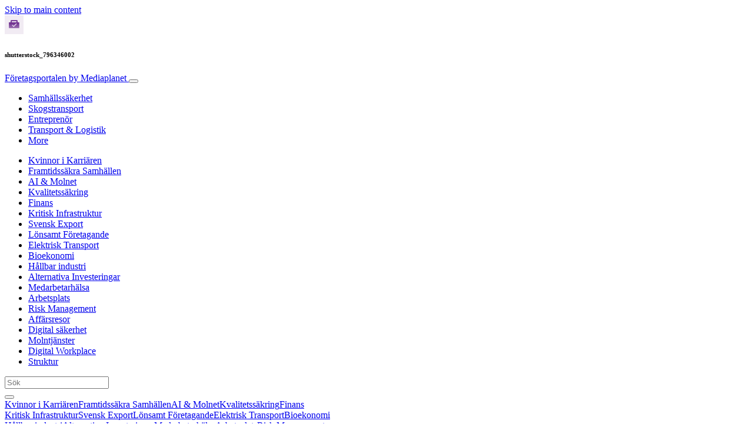

--- FILE ---
content_type: text/html; charset=UTF-8
request_url: https://www.foretagsverige.se/arbetsplats/hybrid-arbetsplats-en-halsosam-arbetsmiljo/attachment/shutterstock_796346002/
body_size: 21081
content:
<!doctype html>
<html lang="sv-SE">
  <head>
  <meta charset="utf-8">
  <meta http-equiv="x-ua-compatible" content="ie=edge">
  <meta name="viewport" content="width=device-width, initial-scale=1, shrink-to-fit=no">
  <script type="text/javascript">(function(){function i(e){if(!window.frames[e]){if(document.body&&document.body.firstChild){var t=document.body;var n=document.createElement("iframe");n.style.display="none";n.name=e;n.title=e;t.insertBefore(n,t.firstChild)}else{setTimeout(function(){i(e)},5)}}}function e(n,o,r,f,s){function e(e,t,n,i){if(typeof n!=="function"){return}if(!window[o]){window[o]=[]}var a=false;if(s){a=s(e,i,n)}if(!a){window[o].push({command:e,version:t,callback:n,parameter:i})}}e.stub=true;e.stubVersion=2;function t(i){if(!window[n]||window[n].stub!==true){return}if(!i.data){return}var a=typeof i.data==="string";var e;try{e=a?JSON.parse(i.data):i.data}catch(t){return}if(e[r]){var o=e[r];window[n](o.command,o.version,function(e,t){var n={};n[f]={returnValue:e,success:t,callId:o.callId};if(i.source){i.source.postMessage(a?JSON.stringify(n):n,"*")}},o.parameter)}}if(typeof window[n]!=="function"){window[n]=e;if(window.addEventListener){window.addEventListener("message",t,false)}else{window.attachEvent("onmessage",t)}}}e("__tcfapi","__tcfapiBuffer","__tcfapiCall","__tcfapiReturn");i("__tcfapiLocator")})();</script><script type="text/javascript">(function(){window.__gpp_addFrame=function(e){if(!window.frames[e]){if(document.body){var t=document.createElement("iframe");t.style.cssText="display:none";t.name=e;document.body.appendChild(t)}else{window.setTimeout(window.__gpp_addFrame,10,e)}}};window.__gpp_stub=function(){var e=arguments;__gpp.queue=__gpp.queue||[];__gpp.events=__gpp.events||[];if(!e.length||e.length==1&&e[0]=="queue"){return __gpp.queue}if(e.length==1&&e[0]=="events"){return __gpp.events}var t=e[0];var p=e.length>1?e[1]:null;var s=e.length>2?e[2]:null;if(t==="ping"){p({gppVersion:"1.1",cmpStatus:"stub",cmpDisplayStatus:"hidden",signalStatus:"not ready",supportedAPIs:["2:tcfeuv2","5:tcfcav1","6:uspv1","7:usnat","8:usca","9:usva","10:usco","11:usut","12:usct"],cmpId:"7",sectionList:[],applicableSections:[],gppString:"",parsedSections:{}},true)}else if(t==="addEventListener"){if(!("lastId"in __gpp)){__gpp.lastId=0}__gpp.lastId++;var n=__gpp.lastId;__gpp.events.push({id:n,callback:p,parameter:s});p({eventName:"listenerRegistered",listenerId:n,data:true,pingData:{gppVersion:"1.1",cmpStatus:"stub",cmpDisplayStatus:"hidden",signalStatus:"not ready",supportedAPIs:["2:tcfeuv2","5:tcfcav1","6:uspv1","7:usnat","8:usca","9:usva","10:usco","11:usut","12:usct"],cmpId:"7",sectionList:[],applicableSections:[],gppString:"",parsedSections:{}}},true)}else if(t==="removeEventListener"){var a=false;for(var i=0;i<__gpp.events.length;i++){if(__gpp.events[i].id==s){__gpp.events.splice(i,1);a=true;break}}p({eventName:"listenerRemoved",listenerId:s,data:a,pingData:{gppVersion:"1.1",cmpStatus:"stub",cmpDisplayStatus:"hidden",signalStatus:"not ready",supportedAPIs:["2:tcfeuv2","5:tcfcav1","6:uspv1","7:usnat","8:usca","9:usva","10:usco","11:usut","12:usct"],cmpId:"7",sectionList:[],applicableSections:[],gppString:"",parsedSections:{}}},true)}else if(t==="hasSection"){p(false,true)}else if(t==="getSection"||t==="getField"){p(null,true)}else{__gpp.queue.push([].slice.apply(e))}};window.__gpp_msghandler=function(s){var n=typeof s.data==="string";try{var e=n?JSON.parse(s.data):s.data}catch(t){var e=null}if(typeof e==="object"&&e!==null&&"__gppCall"in e){var a=e.__gppCall;window.__gpp(a.command,function(e,t){var p={__gppReturn:{returnValue:e,success:t,callId:a.callId}};s.source.postMessage(n?JSON.stringify(p):p,"*")},"parameter"in a?a.parameter:null,"version"in a?a.version:"1.1")}};if(!("__gpp"in window)||typeof window.__gpp!=="function"){window.__gpp=window.__gpp_stub;window.addEventListener("message",window.__gpp_msghandler,false);window.__gpp_addFrame("__gppLocator")}})();</script><script type="text/javascript">(function(){(function(e,r){var t=document.createElement("link");t.rel="preconnect";t.as="script";var n=document.createElement("link");n.rel="dns-prefetch";n.as="script";var i=document.createElement("script");i.id="spcloader";i.type="text/javascript";i["async"]=true;i.charset="utf-8";var o="https://sdk.privacy-center.org/"+e+"/loader.js?target_type=notice&target="+r;if(window.didomiConfig&&window.didomiConfig.user){var a=window.didomiConfig.user;var c=a.country;var d=a.region;if(c){o=o+"&country="+c;if(d){o=o+"&region="+d}}}t.href="https://sdk.privacy-center.org/";n.href="https://sdk.privacy-center.org/";i.src=o;var s=document.getElementsByTagName("script")[0];s.parentNode.insertBefore(t,s);s.parentNode.insertBefore(n,s);s.parentNode.insertBefore(i,s)})("d23f3396-48e6-45ff-9275-fc6868832cf1","4NZe4P2U")})();</script>      <!-- Google Tag Manager -->
    <script>(function(w,d,s,l,i){w[l]=w[l]||[];w[l].push({'gtm.start':
    new Date().getTime(),event:'gtm.js'});var f=d.getElementsByTagName(s)[0],
    j=d.createElement(s),dl=l!='dataLayer'?'&l='+l:'';j.async=true;j.src=
    'https://www.googletagmanager.com/gtm.js?id='+i+dl;f.parentNode.insertBefore(j,f);
    })(window,document,'script','dataLayer','GTM-K67L6HG');</script>
    <!-- End Google Tag Manager -->  <meta name='robots' content='index, follow, max-image-preview:large, max-snippet:-1, max-video-preview:-1' />

	<!-- This site is optimized with the Yoast SEO Premium plugin v26.7 (Yoast SEO v26.7) - https://yoast.com/wordpress/plugins/seo/ -->
	<title>shutterstock_796346002 - Företagsportalen</title>
	<link rel="canonical" href="https://www.foretagsverige.se/arbetsplats/hybrid-arbetsplats-en-halsosam-arbetsmiljo/attachment/shutterstock_796346002/" />
	<meta property="og:locale" content="sv_SE" />
	<meta property="og:type" content="article" />
	<meta property="og:title" content="shutterstock_796346002 - Företagsportalen" />
	<meta property="og:description" content="Foto: Shutterstock" />
	<meta property="og:url" content="https://www.foretagsverige.se/arbetsplats/hybrid-arbetsplats-en-halsosam-arbetsmiljo/attachment/shutterstock_796346002/" />
	<meta property="og:site_name" content="Företagsportalen" />
	<meta property="article:publisher" content="http://facebook.com/F%c3%b6retagsportalen-106300330933917/" />
	<meta property="article:modified_time" content="2021-09-27T07:35:41+00:00" />
	<meta property="og:image" content="https://www.foretagsverige.se/arbetsplats/hybrid-arbetsplats-en-halsosam-arbetsmiljo/attachment/shutterstock_796346002" />
	<meta property="og:image:width" content="1086" />
	<meta property="og:image:height" content="671" />
	<meta property="og:image:type" content="image/png" />
	<meta name="twitter:card" content="summary_large_image" />
	<meta name="twitter:site" content="@mediaplanetSE" />
	<script type="application/ld+json" class="yoast-schema-graph">{"@context":"https://schema.org","@graph":[{"@type":"WebPage","@id":"https://www.foretagsverige.se/arbetsplats/hybrid-arbetsplats-en-halsosam-arbetsmiljo/attachment/shutterstock_796346002/","url":"https://www.foretagsverige.se/arbetsplats/hybrid-arbetsplats-en-halsosam-arbetsmiljo/attachment/shutterstock_796346002/","name":"shutterstock_796346002 - Företagsportalen","isPartOf":{"@id":"https://www.foretagsverige.se/#website"},"primaryImageOfPage":{"@id":"https://www.foretagsverige.se/arbetsplats/hybrid-arbetsplats-en-halsosam-arbetsmiljo/attachment/shutterstock_796346002/#primaryimage"},"image":{"@id":"https://www.foretagsverige.se/arbetsplats/hybrid-arbetsplats-en-halsosam-arbetsmiljo/attachment/shutterstock_796346002/#primaryimage"},"thumbnailUrl":"https://s3.eu-north-1.amazonaws.com/cdn-site.mediaplanet.com/app/uploads/sites/131/2021/09/08085014/shutterstock_796346002-e1632728195373.png","datePublished":"2021-09-27T07:35:31+00:00","dateModified":"2021-09-27T07:35:41+00:00","breadcrumb":{"@id":"https://www.foretagsverige.se/arbetsplats/hybrid-arbetsplats-en-halsosam-arbetsmiljo/attachment/shutterstock_796346002/#breadcrumb"},"inLanguage":"sv-SE","potentialAction":[{"@type":"ReadAction","target":["https://www.foretagsverige.se/arbetsplats/hybrid-arbetsplats-en-halsosam-arbetsmiljo/attachment/shutterstock_796346002/"]}]},{"@type":"ImageObject","inLanguage":"sv-SE","@id":"https://www.foretagsverige.se/arbetsplats/hybrid-arbetsplats-en-halsosam-arbetsmiljo/attachment/shutterstock_796346002/#primaryimage","url":"https://s3.eu-north-1.amazonaws.com/cdn-site.mediaplanet.com/app/uploads/sites/131/2021/09/08085014/shutterstock_796346002-e1632728195373.png","contentUrl":"https://s3.eu-north-1.amazonaws.com/cdn-site.mediaplanet.com/app/uploads/sites/131/2021/09/08085014/shutterstock_796346002-e1632728195373.png"},{"@type":"BreadcrumbList","@id":"https://www.foretagsverige.se/arbetsplats/hybrid-arbetsplats-en-halsosam-arbetsmiljo/attachment/shutterstock_796346002/#breadcrumb","itemListElement":[{"@type":"ListItem","position":1,"name":"Start","item":"https://www.foretagsverige.se/"},{"@type":"ListItem","position":2,"name":"Arbetsplats","item":"https://www.foretagsverige.se/campaign/arbetsplats/"},{"@type":"ListItem","position":3,"name":"Ledare: Hybrid arbetsplats- en hälsosam arbetsmiljö?","item":"https://www.foretagsverige.se/arbetsplats/hybrid-arbetsplats-en-halsosam-arbetsmiljo/"},{"@type":"ListItem","position":4,"name":"shutterstock_796346002"}]},{"@type":"WebSite","@id":"https://www.foretagsverige.se/#website","url":"https://www.foretagsverige.se/","name":"Företagsportalen","description":"by Mediaplanet","potentialAction":[{"@type":"SearchAction","target":{"@type":"EntryPoint","urlTemplate":"https://www.foretagsverige.se/?s={search_term_string}"},"query-input":{"@type":"PropertyValueSpecification","valueRequired":true,"valueName":"search_term_string"}}],"inLanguage":"sv-SE"}]}</script>
	<!-- / Yoast SEO Premium plugin. -->


<link rel='dns-prefetch' href='//victoria.mediaplanet.com' />
<link rel="alternate" title="oEmbed (JSON)" type="application/json+oembed" href="https://www.foretagsverige.se/wp-json/oembed/1.0/embed?url=https%3A%2F%2Fwww.foretagsverige.se%2Farbetsplats%2Fhybrid-arbetsplats-en-halsosam-arbetsmiljo%2Fattachment%2Fshutterstock_796346002%2F" />
<link rel="alternate" title="oEmbed (XML)" type="text/xml+oembed" href="https://www.foretagsverige.se/wp-json/oembed/1.0/embed?url=https%3A%2F%2Fwww.foretagsverige.se%2Farbetsplats%2Fhybrid-arbetsplats-en-halsosam-arbetsmiljo%2Fattachment%2Fshutterstock_796346002%2F&#038;format=xml" />
<!-- www.foretagsverige.se is managing ads with Advanced Ads 2.0.16 – https://wpadvancedads.com/ --><script id="foret-ready">
			window.advanced_ads_ready=function(e,a){a=a||"complete";var d=function(e){return"interactive"===a?"loading"!==e:"complete"===e};d(document.readyState)?e():document.addEventListener("readystatechange",(function(a){d(a.target.readyState)&&e()}),{once:"interactive"===a})},window.advanced_ads_ready_queue=window.advanced_ads_ready_queue||[];		</script>
		<style type="text/css">
.hasCountdown{text-shadow:transparent 0 1px 1px;overflow:hidden;padding:5px}
.countdown_rtl{direction:rtl}
.countdown_holding span{background-color:#ccc}
.countdown_row{clear:both;width:100%;text-align:center}
.countdown_show1 .countdown_section{width:98%}
.countdown_show2 .countdown_section{width:48%}
.countdown_show3 .countdown_section{width:32.5%}
.countdown_show4 .countdown_section{width:24.5%}
.countdown_show5 .countdown_section{width:19.5%}
.countdown_show6 .countdown_section{width:16.25%}
.countdown_show7 .countdown_section{width:14%}
.countdown_section{display:block;float:left;font-size:75%;text-align:center;margin:3px 0}
.countdown_amount{font-size:200%}
.countdown_descr{display:block;width:100%}
a.countdown_infolink{display:block;border-radius:10px;width:14px;height:13px;float:right;font-size:9px;line-height:13px;font-weight:700;text-align:center;position:relative;top:-15px;border:1px solid}
#countdown-preview{padding:10px}
</style>
<style id='wp-img-auto-sizes-contain-inline-css' type='text/css'>
img:is([sizes=auto i],[sizes^="auto," i]){contain-intrinsic-size:3000px 1500px}
/*# sourceURL=wp-img-auto-sizes-contain-inline-css */
</style>
<link rel='stylesheet' id='atomic-blocks-fontawesome-css' href='https://victoria.mediaplanet.com/app/plugins/atomic-blocks/dist/assets/fontawesome/css/all.min.css?ver=1590601190' type='text/css' media='all' />
<style id='wp-emoji-styles-inline-css' type='text/css'>

	img.wp-smiley, img.emoji {
		display: inline !important;
		border: none !important;
		box-shadow: none !important;
		height: 1em !important;
		width: 1em !important;
		margin: 0 0.07em !important;
		vertical-align: -0.1em !important;
		background: none !important;
		padding: 0 !important;
	}
/*# sourceURL=wp-emoji-styles-inline-css */
</style>
<link rel='stylesheet' id='wp-block-library-css' href='https://www.foretagsverige.se/wp-includes/css/dist/block-library/style.min.css?ver=6.9' type='text/css' media='all' />
<style id='classic-theme-styles-inline-css' type='text/css'>
/*! This file is auto-generated */
.wp-block-button__link{color:#fff;background-color:#32373c;border-radius:9999px;box-shadow:none;text-decoration:none;padding:calc(.667em + 2px) calc(1.333em + 2px);font-size:1.125em}.wp-block-file__button{background:#32373c;color:#fff;text-decoration:none}
/*# sourceURL=/wp-includes/css/classic-themes.min.css */
</style>
<link rel='stylesheet' id='atomic-blocks-style-css-css' href='https://victoria.mediaplanet.com/app/plugins/atomic-blocks/dist/blocks.style.build.css?ver=1603903992' type='text/css' media='all' />
<style id='global-styles-inline-css' type='text/css'>
:root{--wp--preset--aspect-ratio--square: 1;--wp--preset--aspect-ratio--4-3: 4/3;--wp--preset--aspect-ratio--3-4: 3/4;--wp--preset--aspect-ratio--3-2: 3/2;--wp--preset--aspect-ratio--2-3: 2/3;--wp--preset--aspect-ratio--16-9: 16/9;--wp--preset--aspect-ratio--9-16: 9/16;--wp--preset--color--black: #000000;--wp--preset--color--cyan-bluish-gray: #abb8c3;--wp--preset--color--white: #ffffff;--wp--preset--color--pale-pink: #f78da7;--wp--preset--color--vivid-red: #cf2e2e;--wp--preset--color--luminous-vivid-orange: #ff6900;--wp--preset--color--luminous-vivid-amber: #fcb900;--wp--preset--color--light-green-cyan: #7bdcb5;--wp--preset--color--vivid-green-cyan: #00d084;--wp--preset--color--pale-cyan-blue: #8ed1fc;--wp--preset--color--vivid-cyan-blue: #0693e3;--wp--preset--color--vivid-purple: #9b51e0;--wp--preset--color--deep-ocean-blue: #161b28;--wp--preset--color--dark-grey: #818181;--wp--preset--color--light-blue: #60a1e2;--wp--preset--color--grey: #d8d8d8;--wp--preset--color--yellow: #ffdb00;--wp--preset--gradient--vivid-cyan-blue-to-vivid-purple: linear-gradient(135deg,rgb(6,147,227) 0%,rgb(155,81,224) 100%);--wp--preset--gradient--light-green-cyan-to-vivid-green-cyan: linear-gradient(135deg,rgb(122,220,180) 0%,rgb(0,208,130) 100%);--wp--preset--gradient--luminous-vivid-amber-to-luminous-vivid-orange: linear-gradient(135deg,rgb(252,185,0) 0%,rgb(255,105,0) 100%);--wp--preset--gradient--luminous-vivid-orange-to-vivid-red: linear-gradient(135deg,rgb(255,105,0) 0%,rgb(207,46,46) 100%);--wp--preset--gradient--very-light-gray-to-cyan-bluish-gray: linear-gradient(135deg,rgb(238,238,238) 0%,rgb(169,184,195) 100%);--wp--preset--gradient--cool-to-warm-spectrum: linear-gradient(135deg,rgb(74,234,220) 0%,rgb(151,120,209) 20%,rgb(207,42,186) 40%,rgb(238,44,130) 60%,rgb(251,105,98) 80%,rgb(254,248,76) 100%);--wp--preset--gradient--blush-light-purple: linear-gradient(135deg,rgb(255,206,236) 0%,rgb(152,150,240) 100%);--wp--preset--gradient--blush-bordeaux: linear-gradient(135deg,rgb(254,205,165) 0%,rgb(254,45,45) 50%,rgb(107,0,62) 100%);--wp--preset--gradient--luminous-dusk: linear-gradient(135deg,rgb(255,203,112) 0%,rgb(199,81,192) 50%,rgb(65,88,208) 100%);--wp--preset--gradient--pale-ocean: linear-gradient(135deg,rgb(255,245,203) 0%,rgb(182,227,212) 50%,rgb(51,167,181) 100%);--wp--preset--gradient--electric-grass: linear-gradient(135deg,rgb(202,248,128) 0%,rgb(113,206,126) 100%);--wp--preset--gradient--midnight: linear-gradient(135deg,rgb(2,3,129) 0%,rgb(40,116,252) 100%);--wp--preset--font-size--small: 13px;--wp--preset--font-size--medium: 20px;--wp--preset--font-size--large: 36px;--wp--preset--font-size--x-large: 42px;--wp--preset--spacing--20: 0.44rem;--wp--preset--spacing--30: 0.67rem;--wp--preset--spacing--40: 1rem;--wp--preset--spacing--50: 1.5rem;--wp--preset--spacing--60: 2.25rem;--wp--preset--spacing--70: 3.38rem;--wp--preset--spacing--80: 5.06rem;--wp--preset--shadow--natural: 6px 6px 9px rgba(0, 0, 0, 0.2);--wp--preset--shadow--deep: 12px 12px 50px rgba(0, 0, 0, 0.4);--wp--preset--shadow--sharp: 6px 6px 0px rgba(0, 0, 0, 0.2);--wp--preset--shadow--outlined: 6px 6px 0px -3px rgb(255, 255, 255), 6px 6px rgb(0, 0, 0);--wp--preset--shadow--crisp: 6px 6px 0px rgb(0, 0, 0);}:where(.is-layout-flex){gap: 0.5em;}:where(.is-layout-grid){gap: 0.5em;}body .is-layout-flex{display: flex;}.is-layout-flex{flex-wrap: wrap;align-items: center;}.is-layout-flex > :is(*, div){margin: 0;}body .is-layout-grid{display: grid;}.is-layout-grid > :is(*, div){margin: 0;}:where(.wp-block-columns.is-layout-flex){gap: 2em;}:where(.wp-block-columns.is-layout-grid){gap: 2em;}:where(.wp-block-post-template.is-layout-flex){gap: 1.25em;}:where(.wp-block-post-template.is-layout-grid){gap: 1.25em;}.has-black-color{color: var(--wp--preset--color--black) !important;}.has-cyan-bluish-gray-color{color: var(--wp--preset--color--cyan-bluish-gray) !important;}.has-white-color{color: var(--wp--preset--color--white) !important;}.has-pale-pink-color{color: var(--wp--preset--color--pale-pink) !important;}.has-vivid-red-color{color: var(--wp--preset--color--vivid-red) !important;}.has-luminous-vivid-orange-color{color: var(--wp--preset--color--luminous-vivid-orange) !important;}.has-luminous-vivid-amber-color{color: var(--wp--preset--color--luminous-vivid-amber) !important;}.has-light-green-cyan-color{color: var(--wp--preset--color--light-green-cyan) !important;}.has-vivid-green-cyan-color{color: var(--wp--preset--color--vivid-green-cyan) !important;}.has-pale-cyan-blue-color{color: var(--wp--preset--color--pale-cyan-blue) !important;}.has-vivid-cyan-blue-color{color: var(--wp--preset--color--vivid-cyan-blue) !important;}.has-vivid-purple-color{color: var(--wp--preset--color--vivid-purple) !important;}.has-black-background-color{background-color: var(--wp--preset--color--black) !important;}.has-cyan-bluish-gray-background-color{background-color: var(--wp--preset--color--cyan-bluish-gray) !important;}.has-white-background-color{background-color: var(--wp--preset--color--white) !important;}.has-pale-pink-background-color{background-color: var(--wp--preset--color--pale-pink) !important;}.has-vivid-red-background-color{background-color: var(--wp--preset--color--vivid-red) !important;}.has-luminous-vivid-orange-background-color{background-color: var(--wp--preset--color--luminous-vivid-orange) !important;}.has-luminous-vivid-amber-background-color{background-color: var(--wp--preset--color--luminous-vivid-amber) !important;}.has-light-green-cyan-background-color{background-color: var(--wp--preset--color--light-green-cyan) !important;}.has-vivid-green-cyan-background-color{background-color: var(--wp--preset--color--vivid-green-cyan) !important;}.has-pale-cyan-blue-background-color{background-color: var(--wp--preset--color--pale-cyan-blue) !important;}.has-vivid-cyan-blue-background-color{background-color: var(--wp--preset--color--vivid-cyan-blue) !important;}.has-vivid-purple-background-color{background-color: var(--wp--preset--color--vivid-purple) !important;}.has-black-border-color{border-color: var(--wp--preset--color--black) !important;}.has-cyan-bluish-gray-border-color{border-color: var(--wp--preset--color--cyan-bluish-gray) !important;}.has-white-border-color{border-color: var(--wp--preset--color--white) !important;}.has-pale-pink-border-color{border-color: var(--wp--preset--color--pale-pink) !important;}.has-vivid-red-border-color{border-color: var(--wp--preset--color--vivid-red) !important;}.has-luminous-vivid-orange-border-color{border-color: var(--wp--preset--color--luminous-vivid-orange) !important;}.has-luminous-vivid-amber-border-color{border-color: var(--wp--preset--color--luminous-vivid-amber) !important;}.has-light-green-cyan-border-color{border-color: var(--wp--preset--color--light-green-cyan) !important;}.has-vivid-green-cyan-border-color{border-color: var(--wp--preset--color--vivid-green-cyan) !important;}.has-pale-cyan-blue-border-color{border-color: var(--wp--preset--color--pale-cyan-blue) !important;}.has-vivid-cyan-blue-border-color{border-color: var(--wp--preset--color--vivid-cyan-blue) !important;}.has-vivid-purple-border-color{border-color: var(--wp--preset--color--vivid-purple) !important;}.has-vivid-cyan-blue-to-vivid-purple-gradient-background{background: var(--wp--preset--gradient--vivid-cyan-blue-to-vivid-purple) !important;}.has-light-green-cyan-to-vivid-green-cyan-gradient-background{background: var(--wp--preset--gradient--light-green-cyan-to-vivid-green-cyan) !important;}.has-luminous-vivid-amber-to-luminous-vivid-orange-gradient-background{background: var(--wp--preset--gradient--luminous-vivid-amber-to-luminous-vivid-orange) !important;}.has-luminous-vivid-orange-to-vivid-red-gradient-background{background: var(--wp--preset--gradient--luminous-vivid-orange-to-vivid-red) !important;}.has-very-light-gray-to-cyan-bluish-gray-gradient-background{background: var(--wp--preset--gradient--very-light-gray-to-cyan-bluish-gray) !important;}.has-cool-to-warm-spectrum-gradient-background{background: var(--wp--preset--gradient--cool-to-warm-spectrum) !important;}.has-blush-light-purple-gradient-background{background: var(--wp--preset--gradient--blush-light-purple) !important;}.has-blush-bordeaux-gradient-background{background: var(--wp--preset--gradient--blush-bordeaux) !important;}.has-luminous-dusk-gradient-background{background: var(--wp--preset--gradient--luminous-dusk) !important;}.has-pale-ocean-gradient-background{background: var(--wp--preset--gradient--pale-ocean) !important;}.has-electric-grass-gradient-background{background: var(--wp--preset--gradient--electric-grass) !important;}.has-midnight-gradient-background{background: var(--wp--preset--gradient--midnight) !important;}.has-small-font-size{font-size: var(--wp--preset--font-size--small) !important;}.has-medium-font-size{font-size: var(--wp--preset--font-size--medium) !important;}.has-large-font-size{font-size: var(--wp--preset--font-size--large) !important;}.has-x-large-font-size{font-size: var(--wp--preset--font-size--x-large) !important;}
:where(.wp-block-post-template.is-layout-flex){gap: 1.25em;}:where(.wp-block-post-template.is-layout-grid){gap: 1.25em;}
:where(.wp-block-term-template.is-layout-flex){gap: 1.25em;}:where(.wp-block-term-template.is-layout-grid){gap: 1.25em;}
:where(.wp-block-columns.is-layout-flex){gap: 2em;}:where(.wp-block-columns.is-layout-grid){gap: 2em;}
:root :where(.wp-block-pullquote){font-size: 1.5em;line-height: 1.6;}
/*# sourceURL=global-styles-inline-css */
</style>
<link rel='stylesheet' id='sage/main.css-css' href='https://victoria.mediaplanet.com/app/themes/vicky/dist/styles/main_bf739388.css' type='text/css' media='all' />
<link rel='stylesheet' id='theme.css-css' href='https://victoria.mediaplanet.com/app/themes/vicky/dist/styles/flavours/bees_knees_bf739388.css' type='text/css' media='all' />
<link rel='stylesheet' id='vicky/theme.css-css' href='https://victoria.mediaplanet.com/app/themes/vicky/dist/styles/flavours/bees_knees_bf739388.css' type='text/css' media='all' />
<link rel='stylesheet' id='vicky/font.css-css' href='https://victoria.mediaplanet.com/app/themes/vicky/dist/styles/fonts/aviation_bf739388.css' type='text/css' media='all' />
<script type="text/javascript" src="https://www.foretagsverige.se/wp-includes/js/jquery/jquery.min.js?ver=3.7.1" id="jquery-core-js"></script>
<script type="text/javascript" src="https://www.foretagsverige.se/wp-includes/js/jquery/jquery-migrate.min.js?ver=3.4.1" id="jquery-migrate-js"></script>
<script type="text/javascript" id="advanced-ads-advanced-js-js-extra">
/* <![CDATA[ */
var advads_options = {"blog_id":"131","privacy":{"enabled":true,"custom-cookie-name":"","custom-cookie-value":"","consent-method":"iab_tcf_20","state":"unknown"}};
//# sourceURL=advanced-ads-advanced-js-js-extra
/* ]]> */
</script>
<script type="text/javascript" src="https://victoria.mediaplanet.com/app/plugins/advanced-ads/public/assets/js/advanced.min.js?ver=2.0.16" id="advanced-ads-advanced-js-js"></script>
<script type="text/javascript" id="advanced_ads_pro/visitor_conditions-js-extra">
/* <![CDATA[ */
var advanced_ads_pro_visitor_conditions = {"referrer_cookie_name":"advanced_ads_pro_visitor_referrer","referrer_exdays":"365","page_impr_cookie_name":"advanced_ads_page_impressions","page_impr_exdays":"3650"};
//# sourceURL=advanced_ads_pro%2Fvisitor_conditions-js-extra
/* ]]> */
</script>
<script type="text/javascript" src="https://victoria.mediaplanet.com/app/plugins/advanced-ads-pro/modules/advanced-visitor-conditions/inc/conditions.min.js?ver=3.0.8" id="advanced_ads_pro/visitor_conditions-js"></script>
<link rel="https://api.w.org/" href="https://www.foretagsverige.se/wp-json/" /><link rel="alternate" title="JSON" type="application/json" href="https://www.foretagsverige.se/wp-json/wp/v2/media/3919" /><link rel="EditURI" type="application/rsd+xml" title="RSD" href="https://www.foretagsverige.se/xmlrpc.php?rsd" />
<meta name='generator' content='Mediaplanet Victoria' version='Alan' />
<link rel='shortlink' href='https://www.foretagsverige.se/?p=3919' />
<style type="text/css">.recentcomments a{display:inline !important;padding:0 !important;margin:0 !important;}</style>		<script type="text/javascript">
			var advadsCfpQueue = [];
			var advadsCfpAd = function( adID ) {
				if ( 'undefined' === typeof advadsProCfp ) {
					advadsCfpQueue.push( adID )
				} else {
					advadsProCfp.addElement( adID )
				}
			}
		</script>
				<script type="text/javascript">
			if ( typeof advadsGATracking === 'undefined' ) {
				window.advadsGATracking = {
					delayedAds: {},
					deferedAds: {}
				};
			}
		</script>
		<link rel="icon" href="https://s3.eu-north-1.amazonaws.com/cdn-site.mediaplanet.com/app/uploads/sites/131/2022/09/08084648/Fo%CC%88retag-profilbild-125x125.png" sizes="32x32" />
<link rel="icon" href="https://s3.eu-north-1.amazonaws.com/cdn-site.mediaplanet.com/app/uploads/sites/131/2022/09/08084648/Fo%CC%88retag-profilbild.png" sizes="192x192" />
<link rel="apple-touch-icon" href="https://s3.eu-north-1.amazonaws.com/cdn-site.mediaplanet.com/app/uploads/sites/131/2022/09/08084648/Fo%CC%88retag-profilbild.png" />
<meta name="msapplication-TileImage" content="https://s3.eu-north-1.amazonaws.com/cdn-site.mediaplanet.com/app/uploads/sites/131/2022/09/08084648/Fo%CC%88retag-profilbild.png" />
</head>
  <body class="app attachment wp-singular attachment-template-default single single-attachment postid-3919 attachmentid-3919 attachment-png wp-theme-vickyresources shutterstock_796346002 app-data index-data singular-data single-data single-attachment-data single-attachment-shutterstock_796346002-data attachment-data image_png-data png-data image-data">
        <script>
jQuery(document).ready(function($) {
  jQuery(window).scroll(function() {
    jQuery('.vicky-nav-moving',).toggleClass('scrolled', jQuery(this).scrollTop() > 25);
    jQuery('.vicky-nav-shrinking').toggleClass('shrink', jQuery(this).scrollTop() > 25);
      if (jQuery(this).scrollTop() < 25) {
        jQuery('.vicky-nav-scrollhide').fadeIn();
      } else if (!jQuery('.navbar-toggler').hasClass('is-active')) {
        jQuery('.vicky-nav-scrollhide:visible').fadeOut();
      }
    });

    jQuery('.first-slide').css({
      '-webkit-mask-image:': '-webkit-gradient(linear, left top, left bottom, from(rgba(0,0,0,1)), to(rgba(0,0,0,0)))'
    });

    jQuery(document).on("click", ".navbar-toggler", function() {
      if ($(this).hasClass("is-active")) {
        $(this).removeClass("is-active");
        if ($(window).scrollTop() >= 25) {
          jQuery('.vicky-nav-scrollhide:visible').fadeOut();
        }
      } else {
        $(this).addClass("is-active")
      }
    });


    // Search
    jQuery(document).on("click", ".form-search__link", function(e) {
        e.preventDefault();
        var $form = $(this).closest("form");
        var $input = $form.find("input");

        // Submit search if input visible and search term exists
        if($input.hasClass("active") && $input.val().length > 0) {
            $form.submit();

        // Show search input
        } else {
            $input.addClass("active");
        }
    });


    jQuery(document).on("click", "#search-close", function(e) {
        e.preventDefault();
        $(".form-search-desktop").removeClass("active");
    });

    jQuery(document).on("click", ".desktop-search", function(e) {
        e.preventDefault();
        $(".form-search-desktop").addClass("active");
        $(".form-search-desktop").find("input").focus();
    });


    jQuery(document).on("click", ".expandable-menu-toggler", function(e) {
        e.preventDefault();

        var $arrow = $(this).find('.arrow');

        if($arrow.hasClass('active')) {
            $arrow.removeClass('active');
        } else {
            $arrow.addClass('active');
        }

        var $menu = $(".expandable-menu");
        var $mobileMenu = $(".expandable-menu-mobile");

        if($menu.hasClass('active')) {
            $menu.removeClass('active');
            $(this).attr('aria-expanded', false);
        } else {
            $menu.addClass('active');
            $(this).attr('aria-expanded', true);
        }

        if($mobileMenu.hasClass('active')) {
            $mobileMenu.removeClass('active');
        } else {
            $mobileMenu.addClass('active');
        }
    });

    jQuery(document).on("click", ".expandable-menu__close", function(e) {
        e.preventDefault();

        $(".expandable-menu").removeClass('active');
        $(".expandable-menu-toggler .arrow").removeClass('active');
        $(".expandable-menu-toggler").attr('aria-expanded', false);
    });

});


  </script>
  <header>
        <a href="#main" class="skip-to-main-content">Skip to main content</a>
        <nav id="vicky-nav-top" class="navbar navbar-expand-lg vicky-nav  vicky-nav-shrinking  fixed-top"> <!-- vicky-nav-moving"> -->
                    <div class="container-fluid   container ">

                <div class="row vicky-nav-logo">
                    <div class="vicky-nav-logo-box">
                        <a class="vicky-nav-logo-box__link" href="/">
                            <img with="32" height="32" src="https://s3.eu-north-1.amazonaws.com/cdn-site.mediaplanet.com/app/uploads/sites/131/2022/09/08084648/Fo%CC%88retag-profilbild-125x125.png" />
                        </a>
                    </div>
                    <div class="vicky-logo-text">
                        <h6 class="vicky-nav-page-title">shutterstock_796346002</h6>
                      </div>
                </div>

                <span>
                <a class="navbar-brand vicky-nav-title " href="/">Företagsportalen
                  <span class="vicky-nav-brand">by Mediaplanet</span>
                </a></span>
                <button class="navbar-toggler  navbar-toggler-post   hamburger hamburger--collapse" data-toggle="collapse" data-target="#navbarCollapse" type="button" aria-expanded="false" aria-label="Toggle navigation">
                    <span class="hamburger-box">
                        <span class="hamburger-inner"></span>
                    </span>
                </button>
          <div class="collapse navbar-collapse text-center mb-auto fixed-top" id="navbarCollapse">
            <ul class="navbar-nav  mr-auto text-center mx-auto" style="">


                              <li class=""><a class="nav-link vicky-nav-link" href="https://www.foretagsverige.se/campaign/samhallssakerhet/" alt="Samhällssäkerhet">Samhällssäkerhet</a></li><li class=""><a class="nav-link vicky-nav-link" href="https://www.foretagsverige.se/campaign/skogstransport/" alt="Skogstransport">Skogstransport</a></li><li class=""><a class="nav-link vicky-nav-link" href="https://www.foretagsverige.se/campaign/entreprenor/" alt="Entreprenör">Entreprenör</a></li><li class=""><a class="nav-link vicky-nav-link" href="https://www.foretagsverige.se/campaign/transport-logistik/" alt="Transport &amp; Logistik">Transport &amp; Logistik</a></li>              
                                <li>
                      <a class="nav-link vicky-nav-link expandable-menu-toggler" aria-expanded="false" aria-controls="expandable-menu" href="#" alt="menu">More <i class="arrow"></i></a>
                  </li>
                          </ul>


                                <div id="expandable-menu-mobile" class="expandable-menu-mobile">
                      <ul class="expandable-menu-mobile__list">
                          <li><a class="expandable-menu__inner__link " href="https://www.foretagsverige.se/campaign/kvinnor-i-karriaren/">Kvinnor i Karriären</a></li><li><a class="expandable-menu__inner__link " href="https://www.foretagsverige.se/campaign/framtidssakra-samhallen/">Framtidssäkra Samhällen</a></li><li><a class="expandable-menu__inner__link " href="https://www.foretagsverige.se/campaign/ai-molnet/">AI &amp; Molnet</a></li><li><a class="expandable-menu__inner__link " href="https://www.foretagsverige.se/campaign/kvalitetssakring/">Kvalitetssäkring</a></li><li><a class="expandable-menu__inner__link " href="https://www.foretagsverige.se/campaign/finans/">Finans</a></li><li><a class="expandable-menu__inner__link " href="https://www.foretagsverige.se/campaign/kritiskinfrastruktur/">Kritisk Infrastruktur</a></li><li><a class="expandable-menu__inner__link " href="https://www.foretagsverige.se/campaign/svensk-export/">Svensk Export</a></li><li><a class="expandable-menu__inner__link " href="https://www.foretagsverige.se/campaign/lonsamt-foretagande/">Lönsamt Företagande</a></li><li><a class="expandable-menu__inner__link " href="https://www.foretagsverige.se/campaign/elektrisk-transport/">Elektrisk Transport</a></li><li><a class="expandable-menu__inner__link " href="https://www.foretagsverige.se/campaign/bioekonomi/">Bioekonomi</a></li><li><a class="expandable-menu__inner__link " href="https://www.foretagsverige.se/campaign/hallbar-industri/">Hållbar industri</a></li><li><a class="expandable-menu__inner__link " href="https://www.foretagsverige.se/campaign/alternativainvesteringar/">Alternativa Investeringar</a></li><li><a class="expandable-menu__inner__link " href="https://www.foretagsverige.se/campaign/medarbetarhalsa/">Medarbetarhälsa</a></li><li><a class="expandable-menu__inner__link " href="https://www.foretagsverige.se/campaign/arbetsplats/">Arbetsplats</a></li><li><a class="expandable-menu__inner__link " href="https://www.foretagsverige.se/campaign/risk-management/">Risk Management</a></li><li><a class="expandable-menu__inner__link " href="https://www.foretagsverige.se/campaign/affarsresor/">Affärsresor</a></li><li><a class="expandable-menu__inner__link " href="https://www.foretagsverige.se/campaign/digital-sakerhet/">Digital säkerhet</a></li><li><a class="expandable-menu__inner__link " href="https://www.foretagsverige.se/campaign/molntjanster/">Molntjänster</a></li><li><a class="expandable-menu__inner__link " href="https://www.foretagsverige.se/campaign/digitalworkplace/">Digital Workplace</a></li><li><a class="expandable-menu__inner__link " href="https://www.foretagsverige.se/campaign/struktur/">Struktur</a></li>                      </ul>
                  </div>
              
              <form role="search" method="get" action="/" class="form-search mobile form-inline mt-2 mt-md-0">
                  <input class="form-search__input active form-control mr-sm-2 " type="text" placeholder="Sök" aria-label="Search" name="s" />
                  <a href="" class="form-search__link">
                      <i class="form-search__link__icon"></i>
                  </a>
              </form>
          </div>
            <button type="button" class="desktop-search " aria-label="Open search">
                <i class="form-search__link__icon"></i>
            </button>
        </div>
        </nav>

                <div id="expandable-menu" class="expandable-menu">
        <div class="expandable-menu__inner"><a class="expandable-menu__inner__link " href="https://www.foretagsverige.se/campaign/kvinnor-i-karriaren/">Kvinnor i Karriären</a><a class="expandable-menu__inner__link " href="https://www.foretagsverige.se/campaign/framtidssakra-samhallen/">Framtidssäkra Samhällen</a><a class="expandable-menu__inner__link " href="https://www.foretagsverige.se/campaign/ai-molnet/">AI &amp; Molnet</a><a class="expandable-menu__inner__link " href="https://www.foretagsverige.se/campaign/kvalitetssakring/">Kvalitetssäkring</a><a class="expandable-menu__inner__link " href="https://www.foretagsverige.se/campaign/finans/">Finans</a></div><div class="expandable-menu__inner"><a class="expandable-menu__inner__link " href="https://www.foretagsverige.se/campaign/kritiskinfrastruktur/">Kritisk Infrastruktur</a><a class="expandable-menu__inner__link " href="https://www.foretagsverige.se/campaign/svensk-export/">Svensk Export</a><a class="expandable-menu__inner__link " href="https://www.foretagsverige.se/campaign/lonsamt-foretagande/">Lönsamt Företagande</a><a class="expandable-menu__inner__link " href="https://www.foretagsverige.se/campaign/elektrisk-transport/">Elektrisk Transport</a><a class="expandable-menu__inner__link " href="https://www.foretagsverige.se/campaign/bioekonomi/">Bioekonomi</a></div><div class="expandable-menu__inner"><a class="expandable-menu__inner__link " href="https://www.foretagsverige.se/campaign/hallbar-industri/">Hållbar industri</a><a class="expandable-menu__inner__link " href="https://www.foretagsverige.se/campaign/alternativainvesteringar/">Alternativa Investeringar</a><a class="expandable-menu__inner__link " href="https://www.foretagsverige.se/campaign/medarbetarhalsa/">Medarbetarhälsa</a><a class="expandable-menu__inner__link " href="https://www.foretagsverige.se/campaign/arbetsplats/">Arbetsplats</a><a class="expandable-menu__inner__link " href="https://www.foretagsverige.se/campaign/risk-management/">Risk Management</a></div><div class="expandable-menu__inner"><a class="expandable-menu__inner__link " href="https://www.foretagsverige.se/campaign/affarsresor/">Affärsresor</a><a class="expandable-menu__inner__link " href="https://www.foretagsverige.se/campaign/digital-sakerhet/">Digital säkerhet</a><a class="expandable-menu__inner__link " href="https://www.foretagsverige.se/campaign/molntjanster/">Molntjänster</a><a class="expandable-menu__inner__link " href="https://www.foretagsverige.se/campaign/digitalworkplace/">Digital Workplace</a><a class="expandable-menu__inner__link " href="https://www.foretagsverige.se/campaign/struktur/">Struktur</a></div>    <button type="button" class="expandable-menu__close" aria-label="Close menu"><i></i></button>
</div>            <div class="form-search-desktop">
          <form role="search" method="get" action="https://www.foretagsverige.se/">
              <div class="container padding-default" style="position: relative;">
              <input type="search" placeholder="Sök" aria-label="Sök" name="s" value="">
              <a id="search-close" aria-label="Search">
                  <i class="fas fa-times"></i>
              </a>
              </div>
          </form>
      </div>
      </header>
    <div class="container" role="document">
      <div class="content">
                <main class="main" id="main">
          
       <!-- Google Tag Manager (noscript) -->
  <noscript><iframe src="https://www.googletagmanager.com/ns.html?id=GTM-K67L6HG"
  height="0" width="0” style="display:none;visibility:hidden”></iframe></noscript>
  <!-- End Google Tag Manager (noscript) --><script>
    jQuery(document).ready(function($) {

        /* Pinterest sdk */

        window.pAsyncInit = function () {
            PDK.init({
                appId: "4994791992645936233", // Change this
                cookie: true,
            });
        };

        (function (d, s, id) {
            var js, pjs = d.getElementsByTagName(s)[0];
            if (d.getElementById(id)) {
                return;
            }
            js = d.createElement(s);
            js.id = id;
            js.src = "//assets.pinterest.com/sdk/sdk.js";
            pjs.parentNode.insertBefore(js, pjs);
        }(document, 'script', 'pinterest-jssdk'));

        /* Pinterest sdk end */

        // Facebook share
        $(document).on("click", ".vicky-social-left-container .facebook, .vicky-post-share-container .facebook", function () {
            var width = 500;
            var height = 400;
            var left = (screen.width / 2) - (width / 2);
            var top = (screen.height / 2) - (height / 2);

            window.open("//www.facebook.com/sharer/sharer.php?u=" + $(location).attr("href"), "pop", "width=" + width + ", height=" + height + ", left=" + left + ", top=" + top + ", scrollbars=no");

        });

        // Linkedin share
        $(document).on("click", ".vicky-social-left-container .linkedin, .vicky-post-share-container .linkedin", function () {
            var width = 660;
            var height = 400;
            var left = (screen.width / 2) - (width / 2);
            var top = (screen.height / 2) - (height / 2);

            window.open("//www.linkedin.com/shareArticle?mini=true&url=" + $(location).attr("href"), "pop", "width=" + width + ", height=" + height + ", left=" + left + ", top=" + top + ", scrollbars=no");

        });

        // Twitter share
        $(document).on("click", ".vicky-social-left-container .twitter, .vicky-post-share-container .twitter", function () {
            var width = 500;
            var height = 400;
            var left = (screen.width / 2) - (width / 2);
            var top = (screen.height / 2) - (height / 2);

            window.open("//twitter.com/intent/tweet?text=" + $(location).attr("href"), "pop", "width=" + width + ", height=" + height + ", left=" + left + ", top=" + top + ", scrollbars=no");

        });

        // Pinterest pin
        $(document).on("click", ".vicky-social-left-container .pinterest, .vicky-post-share-container .pinterest", function () {
            var img = $(this).attr('data-share-img');
            PDK.pin(img, $(this).closest("article").find(".vicky-post-headline-container__headline__inner").text(), $(location).attr("href"), function(){});
        });
    });
</script><article class="default-article-type post-3919 attachment type-attachment status-inherit hentry" data-vicky-this="3919" data-vicky-location="https://www.foretagsverige.se/arbetsplats/hybrid-arbetsplats-en-halsosam-arbetsmiljo/attachment/shutterstock_796346002/" data-vicky-context="10" data-vicky-num="1" data-vicky-max="10" data-vicky-title="shutterstock_796346002">
    <div class="article-header">
        <div class="vicky-breadcrumbs-container">
    <span><span><a href="https://www.foretagsverige.se/">Start</a></span> » <span><a href="https://www.foretagsverige.se/campaign/arbetsplats/">Arbetsplats</a></span> » <span><a href="https://www.foretagsverige.se/arbetsplats/hybrid-arbetsplats-en-halsosam-arbetsmiljo/">Ledare: Hybrid arbetsplats- en hälsosam arbetsmiljö?</a></span> » <span class="breadcrumb_last" aria-current="page"><strong>shutterstock_796346002</strong></span></span>
</div>                  <div class="ad-container"><div  class="foret-d2bb1a0a514f95177bf8bde08bc7c5e9 foret-article_top" id="foret-d2bb1a0a514f95177bf8bde08bc7c5e9"></div></div>                <div class="vicky-post-headline-container">
            <div class="vicky-post-headline-container__category text-uppercase">
                <div class="vicky-post-headline-container__category__inner">
                                      
                                  </div>
            </div>
            <div class="vicky-post-headline-container__headline  ">
                <h1 class="vicky-post-headline-container__headline__inner  ">
                    <span style="position: relative;">shutterstock_796346002</span>
                </h1>
            </div>
        </div>

              <div class="vicky-post-image-container">

            <div class="vicky-post-image-container__desktop ">
                <div>
                  

                                    <!-- TODO Update with data from vicky_get_sponsor once it's working -->
                                        </div>
            </div>
            <div class="vicky-post-image-container__mobile ">
                
                                            </div>
                    </div>
          </div>
        <div class="vicky-social-left-container">
                    <a class="facebook" >
                <i class="vicky-social-left-container__awesome"></i>
            </a>
            <span class="vicky-social-space"></span>
                    <a class="twitter" >
                <i class="vicky-social-left-container__awesome"></i>
            </a>
            <span class="vicky-social-space"></span>
                    <a class="contact" href="/cdn-cgi/l/email-protection#[base64]">
                <i class="vicky-social-left-container__awesome"></i>
            </a>
            <span class="vicky-social-space"></span>
                    <a class="linkedin" >
                <i class="vicky-social-left-container__awesome"></i>
            </a>
            <span class="vicky-social-space"></span>
            </div>
         <div class="ad-container vicky-ad vicky-ad-article-content-start text-center"></div>     <div class="entry-content vicky-post-item">
        <p class="attachment"><a href='https://s3.eu-north-1.amazonaws.com/cdn-site.mediaplanet.com/app/uploads/sites/131/2021/09/08085014/shutterstock_796346002-e1632728195373.png'><img decoding="async" width="1086" height="671" src="https://s3.eu-north-1.amazonaws.com/cdn-site.mediaplanet.com/app/uploads/sites/131/2021/09/08085014/shutterstock_796346002-e1632728195373.png" class="attachment-medium size-medium" alt="" srcset="https://s3.eu-north-1.amazonaws.com/cdn-site.mediaplanet.com/app/uploads/sites/131/2021/09/08085014/shutterstock_796346002-e1632728195373.png 1086w, https://s3.eu-north-1.amazonaws.com/cdn-site.mediaplanet.com/app/uploads/sites/131/2021/09/08085014/shutterstock_796346002-e1632728195373-768x475.png 768w" sizes="(max-width: 1086px) 100vw, 1086px" /></a></p>
    </div>

    <div class="article-footer" >
        <div class="article-author">
    <div class="article-author__image">
                    <img alt='' src='https://secure.gravatar.com/avatar/0e3cf913574ea09d55c0dbbbcb0d7edf560b8a893191e55289ef332a3a814da5?s=64&#038;d=mm&#038;r=g' srcset='https://secure.gravatar.com/avatar/0e3cf913574ea09d55c0dbbbcb0d7edf560b8a893191e55289ef332a3a814da5?s=128&#038;d=mm&#038;r=g 2x' class='avatar avatar-64 photo img-circle' height='64' width='64' loading='lazy' decoding='async'/>
            </div>
    <div class="article-author__text">
        <div class="article-author__text__translation">
            Författare
        </div>
        <div class="article-author__text__name">
                            dinaerikssonrenzi
                    </div>
            </div>
    <div class="article-author__custom_links">
          </div>
</div>




        
        
        <div class="vicky-post-share-container">
  <a class="facebook" >
          <i></i>
          <span>
            Dela
          </span>
        </a>    
     <a class="twitter" >
          <i></i>
          <span>
            Dela
          </span>
        </a>    
     <a class="contact" href="/cdn-cgi/l/email-protection#[base64]">
          <i></i>
          <span>
            Dela
          </span>
        </a>    
     <a class="linkedin" >
          <i></i>
          <span>
            Dela
          </span>
        </a>    
    </div>                 <div class="ad-container"><div  class="foret-11c5bd65f5c3821caec2ebef9df301a1 foret-article_bottom" id="foret-11c5bd65f5c3821caec2ebef9df301a1"></div></div> 
    </div>

    
    <a class="link">
        Next article
    </a>

    
</article>
<script data-cfasync="false" src="/cdn-cgi/scripts/5c5dd728/cloudflare-static/email-decode.min.js"></script><script>
    jQuery(document).ready(function( $ ) {
        $(document).on("click", ".vicky-post-article-separator.active", function() {
            var $nextArticle = $(this).closest("article").nextAll("article");
            var top = $nextArticle.find("h1:first").offset().top-100;
            $("html, body").animate({
                scrollTop: top
            }, 'fast');
        });

        $(document).on("mouseover", ".vicky-post-article-separator .link", function() {
            $(this).find("span").addClass("active");
        });

        $(document).on("mouseleave", ".vicky-post-article-separator .link", function() {
            $(this).find("span").removeClass("active");
        });
    });
</script>
      <div class="posts-container">
    </div>

  
  
        </main>
              </div>
    </div>
        <footer class="content-info">
<div class="container-fluid footer-field">
    <div class="container footer-top">
        <div class="row">
            <div id="quantcast-choice-msg"></div>
                            <div class="footer-logo">
                <svg xmlns="http://www.w3.org/2000/svg" viewBox="0 0 401.82 94.22">
                    <g id="Layer_2" data-name="Layer 2">
                    <g id="Layer_1-2" data-name="Layer 1">
                        <path d="M0,16.05H8.88v4.58h.51a11.43,11.43,0,0,1,10.24-5.51c5.16,0,9,2.22,11.18,5.73h.57c2.58-3.94,6.31-5.73,11.18-5.73,8.31,0,13.76,5.66,13.76,13.61v25H47V32c0-5.15-2.36-8.09-6.81-8.09-4.22,0-7.3,3.22-7.3,8.31V53.74H23.57V31.38c0-4.58-2.72-7.52-7-7.52-4.15,0-7.23,3.44-7.23,8.24V53.74H0Z"/><path d="M59.17,35.11c0-11.9,8-20,19-20,12.11,0,18.7,9,18.7,19.56v2.94H68.2c.29,5.73,4.23,9.6,10.25,9.6,4.58,0,8.09-2.15,9.38-5.23H96.5c-1.86,7.66-8.59,12.68-18.34,12.68C67.06,54.67,59.17,46.36,59.17,35.11ZM88,31c-.43-5.08-4.37-8.45-9.82-8.45A9.69,9.69,0,0,0,68.34,31Z"/><path d="M98.43,35.11c0-11.82,7.17-20,17.48-20a13.67,13.67,0,0,1,11.47,5.8h.5V0h9.31V53.74H128v-4.8h-.5a13.26,13.26,0,0,1-11.32,5.73C105.67,54.67,98.43,46.79,98.43,35.11ZM128.09,35c0-7.09-4.3-11.39-10.17-11.39s-10,4.73-10,11.39S112,46.28,118,46.28C124.23,46.28,128.09,41.27,128.09,35Z"/><path d="M141.34,5.59c0-3.23,2.37-5.38,5.73-5.38s5.74,2.15,5.74,5.38S150.44,11,147.07,11,141.34,9,141.34,5.59Zm1.08,10.46h9.31V53.74h-9.31Z"/><path d="M154.59,35.11c0-11.82,7.17-20,17.49-20a13.64,13.64,0,0,1,11.46,5.8h.5V16.05h9.32V53.74h-9.18v-4.8h-.5a13.26,13.26,0,0,1-11.32,5.73C161.83,54.67,154.59,46.79,154.59,35.11ZM184.26,35c0-7.09-4.3-11.39-10.18-11.39s-10,4.73-10,11.39,4.09,11.32,10.11,11.32C180.39,46.28,184.26,41.27,184.26,35Z"/><path d="M200,16.05h9.18v4.8h.5A13.12,13.12,0,0,1,221,15.12c10.53,0,17.77,7.88,17.77,19.63s-7.17,19.92-17.49,19.92c-6.66,0-10.24-3.73-11.46-5.81h-.5V70.22H200Zm29.31,18.84c0-6.88-4.09-11.32-10.17-11.32s-10,4.95-10,11.32c0,7,4.3,11.32,10.11,11.32C225.23,46.21,229.32,41.56,229.32,34.89Z"/><path d="M241.57,43.13V0h9.31V42.27c0,2.15,1.08,3.3,3,3.3h1.5v8.17h-3.51C245.29,53.74,241.57,49.8,241.57,43.13Z"/><path d="M256.25,35.11c0-11.82,7.17-20,17.48-20a13.67,13.67,0,0,1,11.47,5.8h.5V16.05H295V53.74h-9.17v-4.8h-.5A13.26,13.26,0,0,1,274,54.67C263.49,54.67,256.25,46.79,256.25,35.11ZM285.91,35c0-7.09-4.3-11.39-10.17-11.39s-10,4.73-10,11.39,4.08,11.32,10.1,11.32C282,46.28,285.91,41.27,285.91,35Z"/><path d="M300.24,16.05h8.88v4.58h.5c1.51-2.79,5.23-5.51,10.61-5.51,8.45,0,13.61,5.94,13.61,14V53.74h-9.31V31.52c0-4.58-2.94-7.66-7.24-7.66-4.51,0-7.74,3.58-7.74,8.31V53.74h-9.31Z"/><path d="M336.7,35.11c0-11.9,7.95-20,19-20,12.11,0,18.7,9,18.7,19.56v2.94H345.73c.29,5.73,4.23,9.6,10.25,9.6,4.58,0,8.09-2.15,9.38-5.23H374c-1.86,7.66-8.6,12.68-18.34,12.68C344.58,54.67,336.7,46.36,336.7,35.11ZM365.5,31c-.42-5.08-4.37-8.45-9.81-8.45A9.69,9.69,0,0,0,345.87,31Z"/><path d="M382.12,41.2V23.5h-6.38V16.12H380a2.6,2.6,0,0,0,2.73-2.87V5.66h8.73V16.05h10.39V23.5H391.43V40.84C391.43,44,393,46,396.59,46h5v7.74h-6.95C386.85,53.74,382.12,49.29,382.12,41.2Z"/><path class="cls-1" d="M11.25,89.17H3.85L2.07,93.86H0L6.46,77.78H8.68l6.46,16.08H13.07ZM4.54,87.4h6l-3-7.7Z"/><path class="cls-1" d="M30.88,94.16a8.36,8.36,0,0,1-3-.55A7,7,0,0,1,25.4,92a7.83,7.83,0,0,1-1.77-2.62A8.93,8.93,0,0,1,23,85.82a8.65,8.65,0,0,1,.7-3.55,7.83,7.83,0,0,1,1.77-2.62,7.79,7.79,0,0,1,5.43-2.17,8.46,8.46,0,0,1,2.51.35,8,8,0,0,1,2.07,1A5.76,5.76,0,0,1,37,80.49a6.46,6.46,0,0,1,.94,2.07l-1.78.65a5,5,0,0,0-1.82-3,5.4,5.4,0,0,0-3.45-1,6.11,6.11,0,0,0-4.15,1.68A5.8,5.8,0,0,0,25.4,83a8.3,8.3,0,0,0,0,5.77,5.8,5.8,0,0,0,1.33,2.07A5,5,0,0,0,28.66,92a5.68,5.68,0,0,0,2.22.45,6.49,6.49,0,0,0,2-.3,6.7,6.7,0,0,0,1.58-.84,4.49,4.49,0,0,0,1.13-1.28,6.17,6.17,0,0,0,.69-1.58l1.68.6A7.75,7.75,0,0,1,37,91.15a5.76,5.76,0,0,1-1.53,1.62,8.2,8.2,0,0,1-2.07,1.09A8.27,8.27,0,0,1,30.88,94.16Z"/><path class="cls-1" d="M50.75,89.17H43.36l-1.78,4.69H39.51L46,77.78h2.22l6.46,16.08H52.58ZM44.1,87.4h6l-3-7.7Z"/><path class="cls-1" d="M54.6,77.78h2.22l4.39,7.45,4.39-7.45h2.22L62.15,87v6.86H60.22V87Z"/><path class="cls-1" d="M76.16,77.78a7.4,7.4,0,0,1,2.07.3,4.8,4.8,0,0,1,1.53.88,3.78,3.78,0,0,1,.93,1.39A4.08,4.08,0,0,1,81,82.07a3.57,3.57,0,0,1-2.42,3.5,3.93,3.93,0,0,1,1.24.55,5.13,5.13,0,0,1,.93.88,4.57,4.57,0,0,1,.59,1.14,4.36,4.36,0,0,1-.14,3.06,5,5,0,0,1-1,1.38,4.63,4.63,0,0,1-1.58.89,5.72,5.72,0,0,1-2,.29H71.22V77.68h4.94Zm0,7.15a2.92,2.92,0,0,0,2.12-.74,2.46,2.46,0,0,0,.79-2,2.68,2.68,0,0,0-.84-2,3.44,3.44,0,0,0-2.37-.74H73v5.47Zm.19,7.25a3.71,3.71,0,0,0,2.37-.74,2.49,2.49,0,0,0,.89-2,2.55,2.55,0,0,0-.84-2.07,3.33,3.33,0,0,0-2.32-.79H73v5.62Z"/><path class="cls-1" d="M84.54,85.82a8.81,8.81,0,0,1,.69-3.55,7.44,7.44,0,0,1,1.83-2.62A8.56,8.56,0,0,1,89.62,78a8.11,8.11,0,0,1,5.87,0,7,7,0,0,1,2.57,1.62,7.28,7.28,0,0,1,1.77,2.62,9.91,9.91,0,0,1,0,7.15A7.69,7.69,0,0,1,98.06,92a7.13,7.13,0,0,1-2.57,1.63,8.11,8.11,0,0,1-5.87,0A7.55,7.55,0,0,1,87.06,92a8,8,0,0,1-1.83-2.61A8.4,8.4,0,0,1,84.54,85.82Zm1.88,0a6.9,6.9,0,0,0,.49,2.86,6.4,6.4,0,0,0,1.33,2.07A5.28,5.28,0,0,0,90.16,92a6.08,6.08,0,0,0,4.54,0,5.66,5.66,0,0,0,1.93-1.24A5.8,5.8,0,0,0,98,88.68a8.3,8.3,0,0,0,0-5.77,6.57,6.57,0,0,0-1.33-2.07,5,5,0,0,0-1.93-1.23,6,6,0,0,0-4.54,0,5.5,5.5,0,0,0-1.92,1.23,5.67,5.67,0,0,0-1.33,2.07A8.28,8.28,0,0,0,86.42,85.82Z"/><path class="cls-1" d="M115.42,93.86l-9.13-13.61V93.86h-1.92V77.78h2.51l8.64,12.87V77.78h1.92V93.86Z"/><path class="cls-1" d="M135.59,94.16a8.45,8.45,0,0,1-3-.55A7,7,0,0,1,130.12,92a8,8,0,0,1-1.78-2.62,8.92,8.92,0,0,1-.64-3.55,8.81,8.81,0,0,1,.69-3.55,7.86,7.86,0,0,1,1.78-2.62,7.75,7.75,0,0,1,5.42-2.17,8.53,8.53,0,0,1,2.52.35,8,8,0,0,1,2.07,1,6.06,6.06,0,0,1,1.53,1.62,6.43,6.43,0,0,1,.93,2.07l-1.77.6a5.06,5.06,0,0,0-1.83-3,5.38,5.38,0,0,0-3.45-1,5.68,5.68,0,0,0-2.22.45,5.5,5.5,0,0,0-1.92,1.23,5.67,5.67,0,0,0-1.33,2.07,8.3,8.3,0,0,0,0,5.77,6.4,6.4,0,0,0,1.33,2.07A4.9,4.9,0,0,0,133.37,92a5.86,5.86,0,0,0,2.22.44,6.49,6.49,0,0,0,2-.3,6.64,6.64,0,0,0,1.58-.83A4.71,4.71,0,0,0,140.28,90a9.51,9.51,0,0,0,.74-1.58l1.67.6a7.73,7.73,0,0,1-.93,2.07,6.25,6.25,0,0,1-1.53,1.63,8.5,8.5,0,0,1-2.07,1.08A7.43,7.43,0,0,1,135.59,94.16Z"/><path class="cls-1" d="M145.16,85.82a8.81,8.81,0,0,1,.69-3.55A8,8,0,0,1,156.11,78a7,7,0,0,1,2.56,1.62,7.86,7.86,0,0,1,1.78,2.62,9.91,9.91,0,0,1,0,7.15A7.72,7.72,0,0,1,158.67,92a7.09,7.09,0,0,1-2.56,1.63,8,8,0,0,1-5.87,0A7.55,7.55,0,0,1,147.68,92a7.85,7.85,0,0,1-1.83-2.61A9.22,9.22,0,0,1,145.16,85.82Zm1.92,0a6.91,6.91,0,0,0,.5,2.86,5.67,5.67,0,0,0,1.33,2.07A5.28,5.28,0,0,0,150.83,92a6.56,6.56,0,0,0,4.54,0,5.53,5.53,0,0,0,1.92-1.24,5.69,5.69,0,0,0,1.34-2.07,8.3,8.3,0,0,0,0-5.77,5.69,5.69,0,0,0-1.34-2.07,4.88,4.88,0,0,0-1.92-1.23,6.45,6.45,0,0,0-4.54,0,5.5,5.5,0,0,0-1.92,1.23,5.67,5.67,0,0,0-1.33,2.07,7.29,7.29,0,0,0-.5,2.91Z"/><path class="cls-1" d="M180.28,93.86V80.79l-5.82,13.07h-1.73L167,80.79V93.86H165V77.78h2.61l6,13.56,6-13.56h2.56V93.86Z"/><path class="cls-1" d="M189.11,87.2v6.66h-1.93V77.78h5.63a5.54,5.54,0,0,1,2,.35,4.08,4.08,0,0,1,1.58,1,4.89,4.89,0,0,1,1,1.48,4.82,4.82,0,0,1-1,5.23,4.22,4.22,0,0,1-1.58,1,5.76,5.76,0,0,1-2,.34Zm3.4-1.73a3.5,3.5,0,0,0,2.47-.83,2.75,2.75,0,0,0,.88-2.17,2.9,2.9,0,0,0-.88-2.22,3.46,3.46,0,0,0-2.47-.84h-3.4v6h3.4Z"/><path class="cls-1" d="M209.58,89.17h-7.4l-1.78,4.69h-2.07l6.46-16.08H207l6.46,16.08H211.4Zm-6.71-1.77h6l-3-7.7Z"/><path class="cls-1" d="M227.73,93.86,218.6,80.25V93.86h-1.92V77.78h2.51l8.64,12.87V77.78h1.92V93.86Z"/>
                        <path class="cls-1" d="M233.05,77.78h2.22l4.39,7.45,4.39-7.45h2.22L240.6,87v6.86h-1.92V87Z"/>
                    </g>
                    </g>
                </svg>
                </div>
                        
            <div class="footer-social">
                                <a target="_blank" href="https://facebook.com/F%c3%b6retagsportalen-106300330933917/" class="facebook footer-social-link">
                    <i></i>
                </a>
            </div>
                      </div>
    </div>
</div>
    <div class="container footer-inner">
        <section class="widget text-3 widget_text"><h2>LIFESTYLE</h2>			<div class="textwidget"><ul>
<li><a href="http://www.dinlivsstil.nu">Livsstilsportalen</a></li>
<li><a href="https://www.grillbibeln.se/">Grillbibeln</a></li>
</ul>
</div>
		</section><section class="widget text-4 widget_text"><h2>TECH</h2>			<div class="textwidget"><ul>
<li><a href="http://www.forskningsverige.se">Forskningsportalen</a></li>
</ul>
</div>
		</section><section class="widget text-5 widget_text"><h2>HEALTH</h2>			<div class="textwidget"><ul>
<li><a href="http://www.kampenmotcancer.se">Kampen mot cancer</a></li>
<li><a href="http://www.folkhalsasverige.se">Hälsoportalen</a></li>
</ul>
</div>
		</section><section class="widget text-6 widget_text"><h2>BUSINESS</h2>			<div class="textwidget"><ul>
<li><a href="https://www.motorbibeln.se">Motorbibeln</a></li>
</ul>
</div>
		</section><section class="widget text-11 widget_text"><h2>EDUCATION</h2>			<div class="textwidget"><ul>
<li><a href="http://www.tillvaxtsverige.se">Tillväxtportalen</a></li>
</ul>
</div>
		</section><section class="widget text-7 widget_text"><h2>CAUSE</h2>			<div class="textwidget"><ul>
<li><a href="http://www.hallbarhetsverige.se">Hållbarhetsportalen</a></li>
</ul>
</div>
		</section><section class="widget text-8 widget_text"><h2>ABOUT</h2>			<div class="textwidget"><ul>
<li><a href="https://www.foretagsverige.se/om-foretagsportalen">Företagsportalen</a></li>
<li><a href="https://mediaplanet.com/se/">Mediaplanet</a></li>
<li><a href="https://careers.mediaplanet.com/">Karriär</a></li>
</ul>
</div>
		</section><section class="widget text-10 widget_text"><h2>ADVERTISE</h2>			<div class="textwidget"><ul>
<li style="list-style-type: none">
<ul>
<li><a href="https://www.foretagsverige.se/om-foretagsportalen">Annonsera</a></li>
<li><a href="https://www.foretagsverige.se/om-foretagsportalen">Kundlösningar</a></li>
</ul>
</li>
</ul>
<p>&nbsp;</p>
</div>
		</section>    </div>
    <div class="container copyright">
        &copy; 2026 Mediaplanet Group
        <br>
        <span style='font-size:9pt; font-weight:400;'>
            <a target='_blank' href='//privacy-statement.mediaplanet.com' lang='en'>Privacy Policy</a> &#124;
            <a style="color: #000000;" href="javascript:Didomi.preferences.show()">Revise privacy settings</a>        </span>
    </div>
</footer>



<script>
    jQuery(document).ready(function($) {
        var $footer = $(".footer-inner");
        $footer.on("click", "h3", function() {
            var $list = $(this).closest(".widget").find("ul, ol");

            if($(this).hasClass("active")) {

                $footer.find("li").each(function() {
                    $(this).css("display", "none");
                });

                $(this).removeClass("active");

            } else {

                $footer.find("h3").each(function() {
                    if($(this).hasClass("active")) {
                        $(this).removeClass("active");
                    }
                });

                $footer.find("li").each(function() {
                    $(this).css("display", "none");
                });

                $(this).addClass("active");

                $list.find("li").each(function() {
                    if($(this).not(":visible")) {
                        $(this).css("display", "block");
                    }
                });
            }
        });
    });
</script>
    <script type='text/javascript'>
/* <![CDATA[ */
var advancedAds = {"adHealthNotice":{"enabled":false,"pattern":"AdSense fallback was loaded for empty AdSense ad \"[ad_title]\""},"frontendPrefix":"foret-","tracking":{"googleEvents":{"impression":"advanced_ads_impression","click":"advanced_ads_click"}}};

/* ]]> */
</script>
<script type="speculationrules">
{"prefetch":[{"source":"document","where":{"and":[{"href_matches":"/*"},{"not":{"href_matches":["/wp-*.php","/wp-admin/*","/app/uploads/sites/131/*","/app/*","/app/plugins/*","/app/themes/vicky/resources/*","/*\\?(.+)"]}},{"not":{"selector_matches":"a[rel~=\"nofollow\"]"}},{"not":{"selector_matches":".no-prefetch, .no-prefetch a"}}]},"eagerness":"conservative"}]}
</script>
	<script type="text/javascript">
		function atomicBlocksShare( url, title, w, h ){
			var left = ( window.innerWidth / 2 )-( w / 2 );
			var top  = ( window.innerHeight / 2 )-( h / 2 );
			return window.open(url, title, 'toolbar=no, location=no, directories=no, status=no, menubar=no, scrollbars=no, resizable=no, copyhistory=no, width=600, height=600, top='+top+', left='+left);
		}
	</script>
	<script type="text/javascript" src="https://victoria.mediaplanet.com/app/plugins/atomic-blocks/dist/assets/js/dismiss.js?ver=1590601190" id="atomic-blocks-dismiss-js-js"></script>
<script type="text/javascript" src="https://www.foretagsverige.se/../app/themes/vicky/app/Controllers/fb_pixel/js/fb_pixel.js" id="fb_pixel_editor-js"></script>
<script type="text/javascript" src="https://victoria.mediaplanet.com/app/plugins/advanced-ads/admin/assets/js/advertisement.js?ver=2.0.16" id="advanced-ads-find-adblocker-js"></script>
<script type="text/javascript" id="advanced-ads-pro-main-js-extra">
/* <![CDATA[ */
var advanced_ads_cookies = {"cookie_path":"","cookie_domain":"www.foretagsverige.se"};
var advadsCfpInfo = {"cfpExpHours":"3","cfpClickLimit":"3","cfpBan":"7","cfpPath":"","cfpDomain":"www.foretagsverige.se","cfpEnabled":""};
//# sourceURL=advanced-ads-pro-main-js-extra
/* ]]> */
</script>
<script type="text/javascript" src="https://victoria.mediaplanet.com/app/plugins/advanced-ads-pro/assets/dist/advanced-ads-pro.js?ver=3.0.8" id="advanced-ads-pro-main-js"></script>
<script type="text/javascript" src="https://victoria.mediaplanet.com/app/plugins/advanced-ads-pro/assets/js/postscribe.js?ver=3.0.8" id="advanced-ads-pro/postscribe-js"></script>
<script type="text/javascript" id="advanced-ads-pro/cache_busting-js-extra">
/* <![CDATA[ */
var advanced_ads_pro_ajax_object = {"ajax_url":"https://www.foretagsverige.se/wp-admin/admin-ajax.php","lazy_load_module_enabled":"","lazy_load":{"default_offset":0,"offsets":[]},"moveintohidden":"","wp_timezone_offset":"0","the_id":"3919","is_singular":"1"};
var advanced_ads_responsive = {"reload_on_resize":"0"};
//# sourceURL=advanced-ads-pro%2Fcache_busting-js-extra
/* ]]> */
</script>
<script type="text/javascript" src="https://victoria.mediaplanet.com/app/plugins/advanced-ads-pro/assets/dist/front.js?ver=3.0.8" id="advanced-ads-pro/cache_busting-js"></script>
<script type="text/javascript" id="advadsTrackingScript-js-extra">
/* <![CDATA[ */
var advadsTracking = {"impressionActionName":"aatrack-records","clickActionName":"aatrack-click","targetClass":"foret-target","blogId":"131","frontendPrefix":"foret-"};
//# sourceURL=advadsTrackingScript-js-extra
/* ]]> */
</script>
<script type="text/javascript" src="https://victoria.mediaplanet.com/app/plugins/advanced-ads-tracking/assets/dist/tracking.js?ver=3.0.9" id="advadsTrackingScript-js"></script>
<script type="text/javascript" src="https://victoria.mediaplanet.com/app/plugins/advanced-ads-tracking/assets/dist/ga-tracking.js?ver=3.0.9" id="advadsTrackingGAFront-js"></script>
<script type="text/javascript" src="https://victoria.mediaplanet.com/app/themes/vicky/dist/../vscript/popper.min.js" id="popper.js-js"></script>
<script type="text/javascript" src="https://victoria.mediaplanet.com/app/themes/vicky/dist/scripts/main_bf739388.js" id="sage/main.js-js"></script>
<script type="text/javascript" id="sage/ajax.js-js-extra">
/* <![CDATA[ */
var ajax = {"url":"https://www.foretagsverige.se/wp-admin/admin-ajax.php"};
//# sourceURL=sage%2Fajax.js-js-extra
/* ]]> */
</script>
<script type="text/javascript" src="https://victoria.mediaplanet.com/app/themes/vicky/dist/scripts/ajax_bf739388.js" id="sage/ajax.js-js"></script>
<script type="text/javascript" id="vicky.js-js-extra">
/* <![CDATA[ */
var script_vars = {"vicky_title":"F\u00f6retagsportalen","vicky_index_infinite_scroll":"0","vicky_index_infinite_scroll_url":"https://www.foretagsverige.se/wp-json/mp-api/v1/latest-posts/","vicky_index_category_id":""};
//# sourceURL=vicky.js-js-extra
/* ]]> */
</script>
<script type="text/javascript" src="https://victoria.mediaplanet.com/app/themes/vicky/dist/scripts/vicky_bf739388.js" id="vicky.js-js"></script>
<script type="text/javascript" src="https://victoria.mediaplanet.com/app/plugins/wordpress-countdown-widget/js/jquery.countdown.min.js?ver=1.0" id="countdown-js"></script>
<script id="wp-emoji-settings" type="application/json">
{"baseUrl":"https://s.w.org/images/core/emoji/17.0.2/72x72/","ext":".png","svgUrl":"https://s.w.org/images/core/emoji/17.0.2/svg/","svgExt":".svg","source":{"concatemoji":"https://www.foretagsverige.se/wp-includes/js/wp-emoji-release.min.js?ver=6.9"}}
</script>
<script type="module">
/* <![CDATA[ */
/*! This file is auto-generated */
const a=JSON.parse(document.getElementById("wp-emoji-settings").textContent),o=(window._wpemojiSettings=a,"wpEmojiSettingsSupports"),s=["flag","emoji"];function i(e){try{var t={supportTests:e,timestamp:(new Date).valueOf()};sessionStorage.setItem(o,JSON.stringify(t))}catch(e){}}function c(e,t,n){e.clearRect(0,0,e.canvas.width,e.canvas.height),e.fillText(t,0,0);t=new Uint32Array(e.getImageData(0,0,e.canvas.width,e.canvas.height).data);e.clearRect(0,0,e.canvas.width,e.canvas.height),e.fillText(n,0,0);const a=new Uint32Array(e.getImageData(0,0,e.canvas.width,e.canvas.height).data);return t.every((e,t)=>e===a[t])}function p(e,t){e.clearRect(0,0,e.canvas.width,e.canvas.height),e.fillText(t,0,0);var n=e.getImageData(16,16,1,1);for(let e=0;e<n.data.length;e++)if(0!==n.data[e])return!1;return!0}function u(e,t,n,a){switch(t){case"flag":return n(e,"\ud83c\udff3\ufe0f\u200d\u26a7\ufe0f","\ud83c\udff3\ufe0f\u200b\u26a7\ufe0f")?!1:!n(e,"\ud83c\udde8\ud83c\uddf6","\ud83c\udde8\u200b\ud83c\uddf6")&&!n(e,"\ud83c\udff4\udb40\udc67\udb40\udc62\udb40\udc65\udb40\udc6e\udb40\udc67\udb40\udc7f","\ud83c\udff4\u200b\udb40\udc67\u200b\udb40\udc62\u200b\udb40\udc65\u200b\udb40\udc6e\u200b\udb40\udc67\u200b\udb40\udc7f");case"emoji":return!a(e,"\ud83e\u1fac8")}return!1}function f(e,t,n,a){let r;const o=(r="undefined"!=typeof WorkerGlobalScope&&self instanceof WorkerGlobalScope?new OffscreenCanvas(300,150):document.createElement("canvas")).getContext("2d",{willReadFrequently:!0}),s=(o.textBaseline="top",o.font="600 32px Arial",{});return e.forEach(e=>{s[e]=t(o,e,n,a)}),s}function r(e){var t=document.createElement("script");t.src=e,t.defer=!0,document.head.appendChild(t)}a.supports={everything:!0,everythingExceptFlag:!0},new Promise(t=>{let n=function(){try{var e=JSON.parse(sessionStorage.getItem(o));if("object"==typeof e&&"number"==typeof e.timestamp&&(new Date).valueOf()<e.timestamp+604800&&"object"==typeof e.supportTests)return e.supportTests}catch(e){}return null}();if(!n){if("undefined"!=typeof Worker&&"undefined"!=typeof OffscreenCanvas&&"undefined"!=typeof URL&&URL.createObjectURL&&"undefined"!=typeof Blob)try{var e="postMessage("+f.toString()+"("+[JSON.stringify(s),u.toString(),c.toString(),p.toString()].join(",")+"));",a=new Blob([e],{type:"text/javascript"});const r=new Worker(URL.createObjectURL(a),{name:"wpTestEmojiSupports"});return void(r.onmessage=e=>{i(n=e.data),r.terminate(),t(n)})}catch(e){}i(n=f(s,u,c,p))}t(n)}).then(e=>{for(const n in e)a.supports[n]=e[n],a.supports.everything=a.supports.everything&&a.supports[n],"flag"!==n&&(a.supports.everythingExceptFlag=a.supports.everythingExceptFlag&&a.supports[n]);var t;a.supports.everythingExceptFlag=a.supports.everythingExceptFlag&&!a.supports.flag,a.supports.everything||((t=a.source||{}).concatemoji?r(t.concatemoji):t.wpemoji&&t.twemoji&&(r(t.twemoji),r(t.wpemoji)))});
//# sourceURL=https://www.foretagsverige.se/wp-includes/js/wp-emoji-loader.min.js
/* ]]> */
</script>
<script>window.advads_admin_bar_items = [];</script><script>window.advads_passive_placements = {"8683_1":{"type":"group","id":121,"elementid":["foret-d2bb1a0a514f95177bf8bde08bc7c5e9"],"ads":{"8780":{"id":8780,"title":"Business Expo - Desktop Banner - Startsida Q1 2026","expiry_date":0,"visitors":[{"type":"mobile","value":["desktop"]}],"content":"<a data-no-instant=\"1\" href=\"https:\/\/businessexpo.se\/\" rel=\"noopener\" class=\"a2t-link\" target=\"_blank\" aria-label=\"vicky-1769006691-Media planet desktop &#8211; 970 x 250 px\"><img fetchpriority=\"high\" decoding=\"async\" src=\"https:\/\/s3.eu-north-1.amazonaws.com\/cdn-site.mediaplanet.com\/app\/uploads\/sites\/131\/2026\/01\/21144453\/vicky-1769006691-Media-planet-desktop-970-x-250-px.png\" alt=\"\"  width=\"970\" height=\"250\"   \/><\/a>","once_per_page":0,"debugmode":false,"blog_id":131,"type":"image","position":"none","day_indexes":false,"tracking_enabled":false,"privacy":{"ignore":false,"needs_consent":false}},"8782":{"id":8782,"title":"Business Expo - Mobile cube - Startsida Q1 2026","expiry_date":0,"visitors":[{"type":"mobile","value":["mobile","tablet"]}],"content":"<a data-no-instant=\"1\" href=\"https:\/\/businessexpo.se\/\" rel=\"noopener\" class=\"a2t-link\" target=\"_blank\" aria-label=\"vicky-1769006903-media planet mobile &#8211; 300 x 250 px\"><img decoding=\"async\" src=\"https:\/\/s3.eu-north-1.amazonaws.com\/cdn-site.mediaplanet.com\/app\/uploads\/sites\/131\/2026\/01\/21144824\/vicky-1769006903-media-planet-mobile-300-x-250-px.png\" alt=\"\"  width=\"300\" height=\"250\"   \/><\/a>","once_per_page":0,"debugmode":false,"blog_id":131,"type":"image","position":"none","day_indexes":false,"tracking_enabled":false,"privacy":{"ignore":false,"needs_consent":false}}},"group_info":{"id":121,"name":"article top grp","weights":{"2943":10,"3592":1,"3636":1,"3639":1,"3661":1,"3893":1,"3895":1,"3897":1,"3900":1,"4440":1,"4442":1,"5771":5,"5773":5,"7526":5,"8780":10,"8782":10},"type":"ordered","ordered_ad_ids":[8780,2943,8782,5773,7526,5771,3897,3661,3893,4442,3639,3636,3592,4440,3900,3895],"ad_count":2},"placement_info":{"id":"8683","title":"article_top","content":"New placement content goes here","type":"default","slug":"article_top","status":"publish","item":"group_121","display":[],"visitors":[],"ad_label":"default","placement_position":""},"test_id":null,"group_wrap":[{"before":"<div class=\"foret-article_top\" id=\"foret-1627732825\"><div class=\"foret-adlabel\">Advertisements<\/div>","after":"<\/div>"}],"inject_before":[""]},"8682_3":{"type":"group","id":120,"elementid":["foret-11c5bd65f5c3821caec2ebef9df301a1"],"ads":{"8780":{"id":8780,"title":"Business Expo - Desktop Banner - Startsida Q1 2026","expiry_date":0,"visitors":[{"type":"mobile","value":["desktop"]}],"content":"<a data-no-instant=\"1\" href=\"https:\/\/businessexpo.se\/\" rel=\"noopener\" class=\"a2t-link\" target=\"_blank\" aria-label=\"vicky-1769006691-Media planet desktop &#8211; 970 x 250 px\"><img loading=\"lazy\" decoding=\"async\" src=\"https:\/\/s3.eu-north-1.amazonaws.com\/cdn-site.mediaplanet.com\/app\/uploads\/sites\/131\/2026\/01\/21144453\/vicky-1769006691-Media-planet-desktop-970-x-250-px.png\" alt=\"\"  width=\"970\" height=\"250\"   \/><\/a>","once_per_page":0,"debugmode":false,"blog_id":131,"type":"image","position":"none","day_indexes":false,"tracking_enabled":false,"privacy":{"ignore":false,"needs_consent":false}},"8782":{"id":8782,"title":"Business Expo - Mobile cube - Startsida Q1 2026","expiry_date":0,"visitors":[{"type":"mobile","value":["mobile","tablet"]}],"content":"<a data-no-instant=\"1\" href=\"https:\/\/businessexpo.se\/\" rel=\"noopener\" class=\"a2t-link\" target=\"_blank\" aria-label=\"vicky-1769006903-media planet mobile &#8211; 300 x 250 px\"><img loading=\"lazy\" decoding=\"async\" src=\"https:\/\/s3.eu-north-1.amazonaws.com\/cdn-site.mediaplanet.com\/app\/uploads\/sites\/131\/2026\/01\/21144824\/vicky-1769006903-media-planet-mobile-300-x-250-px.png\" alt=\"\"  width=\"300\" height=\"250\"   \/><\/a>","once_per_page":0,"debugmode":false,"blog_id":131,"type":"image","position":"none","day_indexes":false,"tracking_enabled":false,"privacy":{"ignore":false,"needs_consent":false}}},"group_info":{"id":120,"name":"article bottom grp","weights":{"8780":10,"8782":10},"type":"ordered","ordered_ad_ids":[8780,8782],"ad_count":1},"placement_info":{"id":"8682","title":"article_bottom","content":"New placement content goes here","type":"default","slug":"article_bottom","status":"publish","item":"group_120","display":[],"visitors":[],"ad_label":"default","placement_position":""},"test_id":null,"group_wrap":[{"before":"<div class=\"foret-article_bottom\" id=\"foret-1183219741\"><div class=\"foret-adlabel\">Advertisements<\/div>","after":"<\/div>"}],"inject_before":[""]}};
( window.advanced_ads_ready || jQuery( document ).ready ).call( null, function() {if ( !window.advanced_ads_pro ) {console.log("Advanced Ads Pro: cache-busting can not be initialized");} });</script><script>!function(){window.advanced_ads_ready_queue=window.advanced_ads_ready_queue||[],advanced_ads_ready_queue.push=window.advanced_ads_ready;for(var d=0,a=advanced_ads_ready_queue.length;d<a;d++)advanced_ads_ready(advanced_ads_ready_queue[d])}();</script>
<script>(function($) {
  $.countdown.regional['custom'] = {
    labels: [
      'Years', 
      'Months', 
      'Weeks', 
      'Days', 
      'Hours', 
      'Minutes', 
      'Seconds'
      ], 
    labels1: [
      'Year', 
      'Month', 
      'Week', 
      'Day', 
      'Hour', 
      'Minute', 
      'Second'
    ], 
    compactLabels: ['y', 'a', 'h', 'g'], 
    whichLabels: null, 
    timeSeparator: ':', 
    isRTL: false
  }; 
  $.countdown.setDefaults($.countdown.regional['custom']); 
})(jQuery);
</script>
<script id="foret-tracking">var advads_tracking_ads = {};var advads_tracking_urls = {"131":"https:\/\/www.foretagsverige.se\/wp-admin\/admin-ajax.php"};var advads_tracking_methods = {"131":"frontend"};var advads_tracking_parallel = {"131":false};var advads_tracking_linkbases = {"131":"https:\/\/www.foretagsverige.se\/linkout\/"};var advads_gatracking_uids = {"131":[]};var advads_gatracking_allads = {"131":{"8782":{"title":"Business Expo - Mobile cube - Startsida Q1 2026","target":"https:\/\/businessexpo.se\/","impression":false,"click":false},"8780":{"title":"Business Expo - Desktop Banner - Startsida Q1 2026","target":"https:\/\/businessexpo.se\/","impression":false,"click":false},"8776":{"title":"Taiga - Mobile cube - Samh\u00e4llss\u00e4kerhet Q4 2025","target":"https:\/\/www.taiga.se\/sv","impression":false,"click":false},"8774":{"title":"Taiga - Desktop Banner - Samh\u00e4llss\u00e4kerhet Q4 2025","target":"https:\/\/www.taiga.se\/sv","impression":false,"click":false},"8427":{"title":"Mar 2025 - Manpower Kvinnor i Karri\u00e4ren rekrytering banner (copy)","target":"https:\/\/www.manpower.se\/sv\/jobb\/fe9c2aed-8c67-43ad-af49-162b14e878d5\/industriarbetare-till-volvo-i-ume-heltid-","impression":false,"click":false},"8413":{"title":"Mar 2025 - Manpower Kvinnor i Karri\u00e4ren rekrytering banner","target":"https:\/\/www.manpower.se\/sv\/jobb\/fe9c2aed-8c67-43ad-af49-162b14e878d5\/industriarbetare-till-volvo-i-ume-heltid-","impression":false,"click":false},"8035":{"title":"Q2 2024 - FVB (cube)","target":"https:\/\/jobb.fvb.se","impression":false,"click":false},"8033":{"title":"Q2 2024 - FVB (banner)","target":"https:\/\/jobb.fvb.se","impression":false,"click":false},"8031":{"title":"Q2 2024 - Piacon (banner) (copy)","target":"https:\/\/www.piacon.se\/","impression":false,"click":false},"8029":{"title":"Q2 2024 - Piacon (banner)","target":"https:\/\/www.piacon.se\/","impression":false,"click":false},"7539":{"title":"Q1 2024 - Kritisk Infrastruktur - LiveExpo (cube)","target":"https:\/\/stockholmsmartcitylive.se?utm_source=F%C3%B6retagsverige-annons&utm_medium=F%C3%B6retagsverige-annons&utm_campaign=F%C3%B6retagsverige-annons&utm_id=F%C3%B6retagsverige-annons","impression":false,"click":false},"7537":{"title":"Q1 2024 - Kritisk Infrastruktur - LiveExpo (banner)","target":"https:\/\/stockholmsmartcitylive.se?utm_source=F%C3%B6retagsverige-annons&utm_medium=F%C3%B6retagsverige-annons&utm_campaign=F%C3%B6retagsverige-annons&utm_id=F%C3%B6retagsverige-annons","impression":false,"click":false},"7534":{"title":"Q1 2024 - Kritisk Infrastruktur - SH Bygg (cube)","target":"https:\/\/www.shbygg.se\/?utm_source=svd&utm_medium=digital&utm_campaign=jarvaveckan","impression":false,"click":false},"7530":{"title":"Q1 2024 - Kritisk Infrastruktur - SH Bygg (banner)","target":"https:\/\/www.shbygg.se\/?utm_source=svd&utm_medium=digital&utm_campaign=jarvaveckan","impression":false,"click":false},"7528":{"title":"Q1 2024 - Kritisk Infrastruktur - FRA (cube)","target":"https:\/\/fra.se","impression":false,"click":false},"7526":{"title":"Q1 2024 - Kritisk Infrastruktur - FRA (banner)","target":"https:\/\/fra.se","impression":false,"click":false},"7158":{"title":"Q4 2023 - Kvinnor i Karri\u00e4ren - Manpower (mobile)","target":"https:\/\/www.manpower.se?utm_source=foretagsverige.se&utm_medium=paid-referral&utm_campaign=mediaplanet","impression":false,"click":false},"7156":{"title":"Q4 2023 - Kvinnor i Karri\u00e4ren - Manpower (banner)","target":"https:\/\/www.manpower.se?utm_source=foretagsverige.se&utm_medium=paid-referral&utm_campaign=mediaplanet","impression":false,"click":false},"6366":{"title":"Q1 2023 - Certifiering & Kvalitetss\u00e4kring - AM SYSTEM (cube)","target":"https:\/\/amsystem.com","impression":false,"click":false},"6364":{"title":"Q1 2023 - Certifiering & Kvalitetss\u00e4kring - AM System (banner)","target":"https:\/\/amsystem.com","impression":false,"click":false},"5773":{"title":"Q4 2022 - Kritisk Infrastruktur - Simons Voss (cube)","target":"https:\/\/www.simons-voss.com\/se","impression":false,"click":false},"5771":{"title":"Q4 2022 - Kritisk Infrastruktur - Simons Voss (banner)","target":"https:\/\/www.simons-voss.com\/se","impression":false,"click":false},"5200":{"title":"Q2 2022 - Certifiering & Kvalitetss\u00e4kring - STS (banner)","target":"https:\/\/www.alpresor.se\/konferensresor\/?utm_source=di&utm_medium=banner&utm_campaign=konf","impression":false,"click":false},"5198":{"title":"Q2 2022 - Certifiering & Kvalitetss\u00e4kring - STS (cube)","target":"https:\/\/www.alpresor.se\/konferensresor\/?utm_source=di&utm_medium=banner&utm_campaign=konf","impression":false,"click":false},"4853":{"title":"Agera HR_cube_Q12022","target":"https:\/\/www.agerahr.se\/","impression":false,"click":false},"4852":{"title":"Agera HR_Desktop_Q12022","target":"https:\/\/www.agerahr.se\/","impression":false,"click":false},"4442":{"title":"Q3 2021 - H\u00e5llbar industri - Profilgruppen (cube)","target":"https:\/\/www.profilgruppen.se\/","impression":false,"click":false},"4440":{"title":"Q3 2021 - H\u00e5llbar industri - Profilgruppen (banner)","target":"https:\/\/www.profilgruppen.se\/","impression":false,"click":false},"3900":{"title":"Q2 2021 Risk - PS Provider (cube)","target":"https:\/\/psprovider.se\/","impression":false,"click":false},"3897":{"title":"Q2 2021 Risk - PS Provider (banner)","target":"https:\/\/psprovider.se\/","impression":false,"click":false},"3895":{"title":"Q2 2021 Risk management - STS Alpresor (cube)","target":"https:\/\/www.alpresor.se\/konferensresor\/?utm_source=affarsvarlden&utm_medium=banner&utm_campaign=winter&utm_id=konferens","impression":false,"click":false},"3893":{"title":"Q2 2021 Risk Management (STS Alpresor)","target":"https:\/\/www.alpresor.se\/konferensresor\/?utm_source=affarsvarlden&utm_medium=banner&utm_campaign=winter&utm_id=konferens","impression":false,"click":false},"3661":{"title":"Q1 2021 - Cicero Fonder - H\u00e5llbara investeringar - Banner","target":"https:\/\/cicerofonder.se\/","impression":false,"click":false},"3639":{"title":"Q1 2021 - H\u00e5llbara investeringar - Zenit design - Cube","target":"https:\/\/www.zenitdesign.se\/","impression":false,"click":false},"3636":{"title":"Q1 2021 - H\u00e5llbara investeringar - Zenit design - 970x250","target":"https:\/\/www.zenitdesign.se\/","impression":false,"click":false},"3592":{"title":"Q1 2021 - Wrebit - Future of Finance","target":"https:\/\/wrebit.se\/","impression":false,"click":false},"3163":{"title":"Q4 2020 - Bluet Oy (Finland) - text ad","target":"https:\/\/bluet.fi\/en\/","impression":false,"click":false},"3121":{"title":"Q4 2020 (Finland) - Contour Design - text ad","target":"https:\/\/contourdesign.se\/produkter\/?utm_campaign=Work%20Health%20and%20Ergonomics%20-%20FI%20%26%20SE%20%26%20NO&utm_source=mediaplanet-se","impression":false,"click":false},"3120":{"title":"Q4 2020 (Finland) - Contour Design - 300x250","target":"https:\/\/contourdesign.se\/produkter\/?utm_campaign=Work%20Health%20and%20Ergonomics%20-%20FI%20%26%20SE%20%26%20NO&utm_source=mediaplanet-se","impression":false,"click":false},"3117":{"title":"Q4 2020 (Finland) - Contour Design - 970x250","target":"https:\/\/contourdesign.se\/produkter\/?utm_campaign=Work%20Health%20and%20Ergonomics%20-%20FI%20%26%20SE%20%26%20NO&utm_source=mediaplanet-se","impression":false,"click":false},"2943":{"title":"Q3 2020 - SFK - World quality day - Banner","target":"https:\/\/sfk.se\/aktivitet\/wqd-world-quality-day-12-nov-2020-goteborg\/","impression":false,"click":false},"2741":{"title":"Summit and friends - Banner","target":"https:\/\/summitandfriends.com\/digital-workplace-summit\/","impression":false,"click":false},"2584":{"title":"EcoWise_Desktop_ Q1 2020","target":"https:\/\/ecowise.se\/","impression":false,"click":false},"2581":{"title":"EcoWise_MobileCube Q1 2020","target":"https:\/\/ecowise.se\/","impression":false,"click":false},"2368":{"title":"Q4 2019 - loyality and rewards - SIGMA - desktop","target":"https:\/\/www.sigma.se\/sv\/","impression":false,"click":false},"2367":{"title":"Q4 2019 - loyality and rewards - SIGMA - mobil","target":"https:\/\/www.sigma.se\/sv\/","impression":false,"click":false},"2320":{"title":"Q4 2019 \u2013 Aff\u00e4rsresor och Konferens \u2013 Amadeus - mobil","target":"https:\/\/amadeus.com\/en\/industries\/corporations","impression":false,"click":false},"2321":{"title":"Q4 2019 \u2013 Aff\u00e4rsresor och Konferens \u2013 Amadeus - desktop","target":"https:\/\/amadeus.com\/en\/industries\/corporations","impression":false,"click":false},"2313":{"title":"Q4 2019 - Aff\u00e4rsresor och Konferens - Egencia - Desktop","target":"https:\/\/www.egencia.com\/public\/se\/?utm_source=mediaplanet&utm_medium=paidreferral&utm_campaign=2018fgbpowerup&utm_content=2019Q3SEsavings","impression":false,"click":false},"2314":{"title":"Q4 2019 - Aff\u00e4rsresor och Konferens - Egencia - Mobil","target":"https:\/\/www.egencia.com\/public\/se\/?utm_source=mediaplanet&utm_medium=paidreferral&utm_campaign=2018fgbpowerup&utm_content=2019Q3SEsavings","impression":false,"click":false},"2270":{"title":"Q3 2019 \u2013 Certifiering &amp; Kvalitetss\u00e4kring \u2013 Brandskyddsf\u00f6rbundet, Heta arbeten \u2013 mobil","target":"https:\/\/www.hetaarbeten.se\/","impression":false,"click":false},"2271":{"title":"Q3 2019 \u2013 Certifiering &amp; Kvalitetss\u00e4kring \u2013 Brandskyddsf\u00f6rbundet, Heta arbeten \u2013 desktop","target":"https:\/\/www.hetaarbeten.se\/","impression":false,"click":false},"2266":{"title":"Q3 2019 \u2013 Certifiering &amp; Kvalitetss\u00e4kring \u2013 BF9K \u2013 desktop","target":"https:\/\/bf9k.se\/","impression":false,"click":false},"2263":{"title":"Q3 2019 \u2013 Certifiering &amp; Kvalitetss\u00e4kring \u2013 BF9K \u2013 mobil","target":"https:\/\/bf9k.se\/","impression":false,"click":false},"2260":{"title":"Q3 2019 \u2013 Certifiering &amp; Kvalitetss\u00e4kring \u2013 DNV GL \u2013 desktop","target":"www.dnvgl.se","impression":false,"click":false},"2257":{"title":"Q3 2019 \u2013 Certifiering &amp; Kvalitetss\u00e4kring \u2013 DNV GL \u2013 mobil","target":"www.dnvgl.se","impression":false,"click":false},"2256":{"title":"Q3 2019 \u2013 Certifiering &amp; Kvalitetss\u00e4kring \u2013 PMI \u2013 mobile","target":"https:\/\/www.passionforprojects.org\/","impression":false,"click":false},"2253":{"title":"Q3 2019 \u2013 Certifiering &amp; Kvalitetss\u00e4kring \u2013 PMI \u2013 desktop","target":"https:\/\/www.passionforprojects.org\/","impression":false,"click":false},"2249":{"title":"Q3 2019 \u2013 Certifiering &amp; Kvalitetss\u00e4kring \u2013 KIWA \u2013 mobil","target":"https:\/\/www.kiwa.com\/se\/sv\/","impression":false,"click":false},"2246":{"title":"Q3 2019 - Certifiering &amp; Kvalitetss\u00e4kring - KIWA - desktop","target":"https:\/\/www.kiwa.com\/se\/sv\/","impression":false,"click":false},"2133":{"title":"Q3 2019: Digital S\u00e4kerhet header KTH Cybers\u00e4kerhet","target":"https:\/\/kthexecutiveschool.se\/cybersakerhet\/","impression":false,"click":false},"2117":{"title":"Q3 2019: Digital S\u00e4kerhet cube KTH Cybers\u00e4kerhet","target":"https:\/\/kthexecutiveschool.se\/cybersakerhet\/","impression":false,"click":false},"1904":{"title":"Q2 2019 - Supply Chain Management - Logistikf\u00f6reningen Plan - 970x250","target":"https:\/\/plan.se\/","impression":false,"click":false},"1892":{"title":"Q2 2019 \u2013 Supply Chain Management \u2013 Airmee \u2013 750\u00d7200","target":"https:\/\/www.airmee.com\/","impression":false,"click":false},"1887":{"title":"Q2 2019 - Supply Chain Management - Airmee - 970x250","target":"https:\/\/www.airmee.com\/","impression":false,"click":false}}};var advads_gatracking_anonym = false;var advads_gatracking_transmitpageqs = {};</script>			<script type="text/javascript">
				if ( typeof window.advadsGATracking === 'undefined' ) {
					window.advadsGATracking = {};
				}
								advadsGATracking.postContext = {"postID":3919,"postSlug":"shutterstock_796346002","cats":""};
							</script>
			    <button id="to-top">
    <i class="fas fa-chevron-up"></i>
</button>

<script>
    jQuery(document).ready(function($) {
        $(document).on("click", "#to-top.active", function() {
            $("html, body").animate({ scrollTop: 0 }, "slow");
        });

        // Hold coordinate
        var yCoordinate = 0;

        $(document).on("scroll", function() {
            if(document.documentElement.scrollTop > yCoordinate) {
                $("#to-top").removeClass("active");
            } else {
                $("#to-top").addClass("active");
            }

            // Hold current coordinate
            yCoordinate = document.documentElement.scrollTop;
        });

    });
</script>  <script defer src="https://static.cloudflareinsights.com/beacon.min.js/vcd15cbe7772f49c399c6a5babf22c1241717689176015" integrity="sha512-ZpsOmlRQV6y907TI0dKBHq9Md29nnaEIPlkf84rnaERnq6zvWvPUqr2ft8M1aS28oN72PdrCzSjY4U6VaAw1EQ==" data-cf-beacon='{"version":"2024.11.0","token":"51008d156b4f48428ea976167ccbef38","r":1,"server_timing":{"name":{"cfCacheStatus":true,"cfEdge":true,"cfExtPri":true,"cfL4":true,"cfOrigin":true,"cfSpeedBrain":true},"location_startswith":null}}' crossorigin="anonymous"></script>
</body>
</html>
